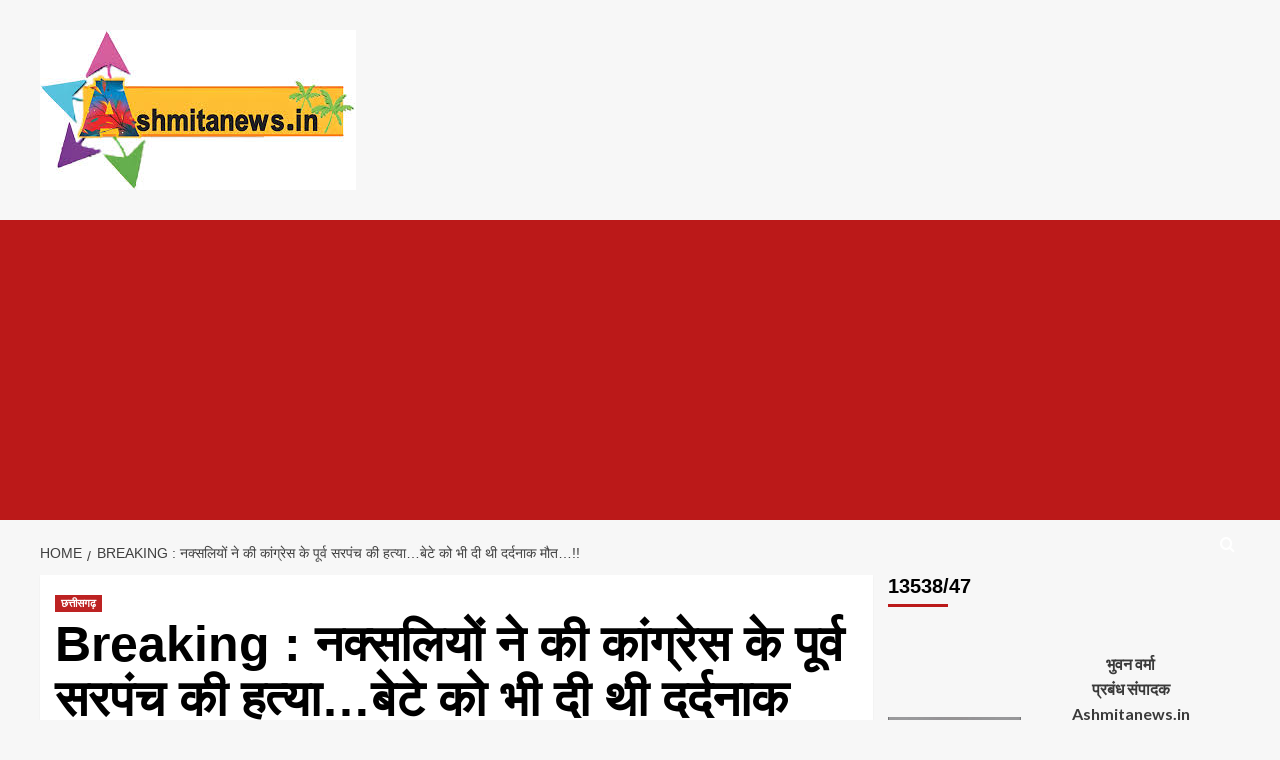

--- FILE ---
content_type: text/html; charset=UTF-8
request_url: https://ashmitanews.in/40650/
body_size: 30144
content:
<!doctype html>
<html dir="ltr" lang="en-US" prefix="og: https://ogp.me/ns#">

<head>
  <meta charset="UTF-8">
  <meta name="viewport" content="width=device-width, initial-scale=1">
  <link rel="profile" href="https://gmpg.org/xfn/11">
  <title>Breaking : नक्सलियों ने की कांग्रेस के पूर्व सरपंच की हत्या…बेटे को भी दी थी दर्दनाक मौत…!! - Ashmita aur Swabhiman</title>
	<style>img:is([sizes="auto" i], [sizes^="auto," i]) { contain-intrinsic-size: 3000px 1500px }</style>
	
		<!-- All in One SEO 4.9.3 - aioseo.com -->
	<meta name="description" content="दंतेवाड़ा. अरनपुर थाना क्षेत्र के पोटली में पूर्व जनपद सदस्य और सरपंच रहे जोगा को माओवादियों ने मौत के घाट उतारा है. देर रात घर में घुसे हथियारबंद नक्सलियों ने वारदात को अंजाम दिया है. नक्सलियों का आरोप है कि जोगा पुलिस की मदद करता था और भाजपा के लिए प्रचार करता था. सच तो ये" />
	<meta name="robots" content="max-image-preview:large" />
	<meta name="author" content="admin"/>
	<meta name="google-site-verification" content="unGKKUWtXplNprP97X1V8swcGblWwK3oHoyG7oYWEAU" />
	<link rel="canonical" href="https://ashmitanews.in/40650/" />
	<meta name="generator" content="All in One SEO (AIOSEO) 4.9.3" />
		<meta property="og:locale" content="en_US" />
		<meta property="og:site_name" content="Ashmita aur Swabhiman - News For All" />
		<meta property="og:type" content="article" />
		<meta property="og:title" content="Breaking : नक्सलियों ने की कांग्रेस के पूर्व सरपंच की हत्या…बेटे को भी दी थी दर्दनाक मौत…!! - Ashmita aur Swabhiman" />
		<meta property="og:description" content="दंतेवाड़ा. अरनपुर थाना क्षेत्र के पोटली में पूर्व जनपद सदस्य और सरपंच रहे जोगा को माओवादियों ने मौत के घाट उतारा है. देर रात घर में घुसे हथियारबंद नक्सलियों ने वारदात को अंजाम दिया है. नक्सलियों का आरोप है कि जोगा पुलिस की मदद करता था और भाजपा के लिए प्रचार करता था. सच तो ये" />
		<meta property="og:url" content="https://ashmitanews.in/40650/" />
		<meta property="og:image" content="https://ashmitanews.in/wp-content/uploads/2024/04/jlkjn-2.png" />
		<meta property="og:image:secure_url" content="https://ashmitanews.in/wp-content/uploads/2024/04/jlkjn-2.png" />
		<meta property="og:image:width" content="400" />
		<meta property="og:image:height" content="300" />
		<meta property="article:published_time" content="2024-04-27T06:41:20+00:00" />
		<meta property="article:modified_time" content="2024-04-27T06:41:20+00:00" />
		<meta name="twitter:card" content="summary" />
		<meta name="twitter:title" content="Breaking : नक्सलियों ने की कांग्रेस के पूर्व सरपंच की हत्या…बेटे को भी दी थी दर्दनाक मौत…!! - Ashmita aur Swabhiman" />
		<meta name="twitter:description" content="दंतेवाड़ा. अरनपुर थाना क्षेत्र के पोटली में पूर्व जनपद सदस्य और सरपंच रहे जोगा को माओवादियों ने मौत के घाट उतारा है. देर रात घर में घुसे हथियारबंद नक्सलियों ने वारदात को अंजाम दिया है. नक्सलियों का आरोप है कि जोगा पुलिस की मदद करता था और भाजपा के लिए प्रचार करता था. सच तो ये" />
		<meta name="twitter:image" content="https://ashmitanews.in/wp-content/uploads/2024/04/jlkjn-2.png" />
		<script type="application/ld+json" class="aioseo-schema">
			{"@context":"https:\/\/schema.org","@graph":[{"@type":"BlogPosting","@id":"https:\/\/ashmitanews.in\/40650\/#blogposting","name":"Breaking : \u0928\u0915\u094d\u0938\u0932\u093f\u092f\u094b\u0902 \u0928\u0947 \u0915\u0940 \u0915\u093e\u0902\u0917\u094d\u0930\u0947\u0938 \u0915\u0947 \u092a\u0942\u0930\u094d\u0935 \u0938\u0930\u092a\u0902\u091a \u0915\u0940 \u0939\u0924\u094d\u092f\u093e\u2026\u092c\u0947\u091f\u0947 \u0915\u094b \u092d\u0940 \u0926\u0940 \u0925\u0940 \u0926\u0930\u094d\u0926\u0928\u093e\u0915 \u092e\u094c\u0924\u2026!! - Ashmita aur Swabhiman","headline":"Breaking : \u0928\u0915\u094d\u0938\u0932\u093f\u092f\u094b\u0902 \u0928\u0947 \u0915\u0940 \u0915\u093e\u0902\u0917\u094d\u0930\u0947\u0938 \u0915\u0947 \u092a\u0942\u0930\u094d\u0935 \u0938\u0930\u092a\u0902\u091a \u0915\u0940 \u0939\u0924\u094d\u092f\u093e&#8230;\u092c\u0947\u091f\u0947 \u0915\u094b \u092d\u0940 \u0926\u0940 \u0925\u0940 \u0926\u0930\u094d\u0926\u0928\u093e\u0915 \u092e\u094c\u0924\u2026!!","author":{"@id":"https:\/\/ashmitanews.in\/author\/admin\/#author"},"publisher":{"@id":"https:\/\/ashmitanews.in\/#person"},"image":{"@type":"ImageObject","url":"https:\/\/ashmitanews.in\/wp-content\/uploads\/2024\/04\/jlkjn-2.png","width":400,"height":300},"datePublished":"2024-04-27T12:11:20+05:30","dateModified":"2024-04-27T12:11:20+05:30","inLanguage":"en-US","mainEntityOfPage":{"@id":"https:\/\/ashmitanews.in\/40650\/#webpage"},"isPartOf":{"@id":"https:\/\/ashmitanews.in\/40650\/#webpage"},"articleSection":"\u091b\u0924\u094d\u0924\u0940\u0938\u0917\u095d"},{"@type":"BreadcrumbList","@id":"https:\/\/ashmitanews.in\/40650\/#breadcrumblist","itemListElement":[{"@type":"ListItem","@id":"https:\/\/ashmitanews.in#listItem","position":1,"name":"Home","item":"https:\/\/ashmitanews.in","nextItem":{"@type":"ListItem","@id":"https:\/\/ashmitanews.in\/category\/state\/#listItem","name":"\u0930\u093e\u091c\u094d\u092f"}},{"@type":"ListItem","@id":"https:\/\/ashmitanews.in\/category\/state\/#listItem","position":2,"name":"\u0930\u093e\u091c\u094d\u092f","item":"https:\/\/ashmitanews.in\/category\/state\/","nextItem":{"@type":"ListItem","@id":"https:\/\/ashmitanews.in\/category\/state\/chhattisgarh\/#listItem","name":"\u091b\u0924\u094d\u0924\u0940\u0938\u0917\u095d"},"previousItem":{"@type":"ListItem","@id":"https:\/\/ashmitanews.in#listItem","name":"Home"}},{"@type":"ListItem","@id":"https:\/\/ashmitanews.in\/category\/state\/chhattisgarh\/#listItem","position":3,"name":"\u091b\u0924\u094d\u0924\u0940\u0938\u0917\u095d","item":"https:\/\/ashmitanews.in\/category\/state\/chhattisgarh\/","nextItem":{"@type":"ListItem","@id":"https:\/\/ashmitanews.in\/40650\/#listItem","name":"Breaking : \u0928\u0915\u094d\u0938\u0932\u093f\u092f\u094b\u0902 \u0928\u0947 \u0915\u0940 \u0915\u093e\u0902\u0917\u094d\u0930\u0947\u0938 \u0915\u0947 \u092a\u0942\u0930\u094d\u0935 \u0938\u0930\u092a\u0902\u091a \u0915\u0940 \u0939\u0924\u094d\u092f\u093e&#8230;\u092c\u0947\u091f\u0947 \u0915\u094b \u092d\u0940 \u0926\u0940 \u0925\u0940 \u0926\u0930\u094d\u0926\u0928\u093e\u0915 \u092e\u094c\u0924\u2026!!"},"previousItem":{"@type":"ListItem","@id":"https:\/\/ashmitanews.in\/category\/state\/#listItem","name":"\u0930\u093e\u091c\u094d\u092f"}},{"@type":"ListItem","@id":"https:\/\/ashmitanews.in\/40650\/#listItem","position":4,"name":"Breaking : \u0928\u0915\u094d\u0938\u0932\u093f\u092f\u094b\u0902 \u0928\u0947 \u0915\u0940 \u0915\u093e\u0902\u0917\u094d\u0930\u0947\u0938 \u0915\u0947 \u092a\u0942\u0930\u094d\u0935 \u0938\u0930\u092a\u0902\u091a \u0915\u0940 \u0939\u0924\u094d\u092f\u093e&#8230;\u092c\u0947\u091f\u0947 \u0915\u094b \u092d\u0940 \u0926\u0940 \u0925\u0940 \u0926\u0930\u094d\u0926\u0928\u093e\u0915 \u092e\u094c\u0924\u2026!!","previousItem":{"@type":"ListItem","@id":"https:\/\/ashmitanews.in\/category\/state\/chhattisgarh\/#listItem","name":"\u091b\u0924\u094d\u0924\u0940\u0938\u0917\u095d"}}]},{"@type":"Person","@id":"https:\/\/ashmitanews.in\/#person","name":"admin","image":{"@type":"ImageObject","@id":"https:\/\/ashmitanews.in\/40650\/#personImage","url":"https:\/\/secure.gravatar.com\/avatar\/d8811536a0eb497011a3bce927ab4896556e9106c1779b3f2c0e933ebfc86f5b?s=96&d=mm&r=g","width":96,"height":96,"caption":"admin"}},{"@type":"Person","@id":"https:\/\/ashmitanews.in\/author\/admin\/#author","url":"https:\/\/ashmitanews.in\/author\/admin\/","name":"admin","image":{"@type":"ImageObject","@id":"https:\/\/ashmitanews.in\/40650\/#authorImage","url":"https:\/\/secure.gravatar.com\/avatar\/d8811536a0eb497011a3bce927ab4896556e9106c1779b3f2c0e933ebfc86f5b?s=96&d=mm&r=g","width":96,"height":96,"caption":"admin"}},{"@type":"WebPage","@id":"https:\/\/ashmitanews.in\/40650\/#webpage","url":"https:\/\/ashmitanews.in\/40650\/","name":"Breaking : \u0928\u0915\u094d\u0938\u0932\u093f\u092f\u094b\u0902 \u0928\u0947 \u0915\u0940 \u0915\u093e\u0902\u0917\u094d\u0930\u0947\u0938 \u0915\u0947 \u092a\u0942\u0930\u094d\u0935 \u0938\u0930\u092a\u0902\u091a \u0915\u0940 \u0939\u0924\u094d\u092f\u093e\u2026\u092c\u0947\u091f\u0947 \u0915\u094b \u092d\u0940 \u0926\u0940 \u0925\u0940 \u0926\u0930\u094d\u0926\u0928\u093e\u0915 \u092e\u094c\u0924\u2026!! - Ashmita aur Swabhiman","description":"\u0926\u0902\u0924\u0947\u0935\u093e\u095c\u093e. \u0905\u0930\u0928\u092a\u0941\u0930 \u0925\u093e\u0928\u093e \u0915\u094d\u0937\u0947\u0924\u094d\u0930 \u0915\u0947 \u092a\u094b\u091f\u0932\u0940 \u092e\u0947\u0902 \u092a\u0942\u0930\u094d\u0935 \u091c\u0928\u092a\u0926 \u0938\u0926\u0938\u094d\u092f \u0914\u0930 \u0938\u0930\u092a\u0902\u091a \u0930\u0939\u0947 \u091c\u094b\u0917\u093e \u0915\u094b \u092e\u093e\u0913\u0935\u093e\u0926\u093f\u092f\u094b\u0902 \u0928\u0947 \u092e\u094c\u0924 \u0915\u0947 \u0918\u093e\u091f \u0909\u0924\u093e\u0930\u093e \u0939\u0948. \u0926\u0947\u0930 \u0930\u093e\u0924 \u0918\u0930 \u092e\u0947\u0902 \u0918\u0941\u0938\u0947 \u0939\u0925\u093f\u092f\u093e\u0930\u092c\u0902\u0926 \u0928\u0915\u094d\u0938\u0932\u093f\u092f\u094b\u0902 \u0928\u0947 \u0935\u093e\u0930\u0926\u093e\u0924 \u0915\u094b \u0905\u0902\u091c\u093e\u092e \u0926\u093f\u092f\u093e \u0939\u0948. \u0928\u0915\u094d\u0938\u0932\u093f\u092f\u094b\u0902 \u0915\u093e \u0906\u0930\u094b\u092a \u0939\u0948 \u0915\u093f \u091c\u094b\u0917\u093e \u092a\u0941\u0932\u093f\u0938 \u0915\u0940 \u092e\u0926\u0926 \u0915\u0930\u0924\u093e \u0925\u093e \u0914\u0930 \u092d\u093e\u091c\u092a\u093e \u0915\u0947 \u0932\u093f\u090f \u092a\u094d\u0930\u091a\u093e\u0930 \u0915\u0930\u0924\u093e \u0925\u093e. \u0938\u091a \u0924\u094b \u092f\u0947","inLanguage":"en-US","isPartOf":{"@id":"https:\/\/ashmitanews.in\/#website"},"breadcrumb":{"@id":"https:\/\/ashmitanews.in\/40650\/#breadcrumblist"},"author":{"@id":"https:\/\/ashmitanews.in\/author\/admin\/#author"},"creator":{"@id":"https:\/\/ashmitanews.in\/author\/admin\/#author"},"image":{"@type":"ImageObject","url":"https:\/\/ashmitanews.in\/wp-content\/uploads\/2024\/04\/jlkjn-2.png","@id":"https:\/\/ashmitanews.in\/40650\/#mainImage","width":400,"height":300},"primaryImageOfPage":{"@id":"https:\/\/ashmitanews.in\/40650\/#mainImage"},"datePublished":"2024-04-27T12:11:20+05:30","dateModified":"2024-04-27T12:11:20+05:30"},{"@type":"WebSite","@id":"https:\/\/ashmitanews.in\/#website","url":"https:\/\/ashmitanews.in\/","name":"Ashmita aur Swabhiman","description":"News For All","inLanguage":"en-US","publisher":{"@id":"https:\/\/ashmitanews.in\/#person"}}]}
		</script>
		<!-- All in One SEO -->

<link rel='preload' href='https://fonts.googleapis.com/css?family=Source%2BSans%2BPro%3A400%2C700%7CLato%3A400%2C700&#038;subset=latin&#038;display=swap' as='style' onload="this.onload=null;this.rel='stylesheet'" type='text/css' media='all' crossorigin='anonymous'>
<link rel='preconnect' href='https://fonts.googleapis.com' crossorigin='anonymous'>
<link rel='preconnect' href='https://fonts.gstatic.com' crossorigin='anonymous'>
<link rel='dns-prefetch' href='//www.googletagmanager.com' />
<link rel='dns-prefetch' href='//stats.wp.com' />
<link rel='dns-prefetch' href='//fonts.googleapis.com' />
<link rel='dns-prefetch' href='//pagead2.googlesyndication.com' />
<link rel='dns-prefetch' href='//fundingchoicesmessages.google.com' />
<link rel='preconnect' href='https://fonts.googleapis.com' />
<link rel='preconnect' href='https://fonts.gstatic.com' />
<link rel='preconnect' href='//c0.wp.com' />
<link rel="alternate" type="application/rss+xml" title="Ashmita aur Swabhiman &raquo; Feed" href="https://ashmitanews.in/feed/" />
<link rel="alternate" type="application/rss+xml" title="Ashmita aur Swabhiman &raquo; Comments Feed" href="https://ashmitanews.in/comments/feed/" />
<link rel="alternate" type="application/rss+xml" title="Ashmita aur Swabhiman &raquo; Breaking : नक्सलियों ने की कांग्रेस के पूर्व सरपंच की हत्या&#8230;बेटे को भी दी थी दर्दनाक मौत…!! Comments Feed" href="https://ashmitanews.in/40650/feed/" />
		<!-- This site uses the Google Analytics by MonsterInsights plugin v9.11.1 - Using Analytics tracking - https://www.monsterinsights.com/ -->
		<!-- Note: MonsterInsights is not currently configured on this site. The site owner needs to authenticate with Google Analytics in the MonsterInsights settings panel. -->
					<!-- No tracking code set -->
				<!-- / Google Analytics by MonsterInsights -->
		<script type="text/javascript">
/* <![CDATA[ */
window._wpemojiSettings = {"baseUrl":"https:\/\/s.w.org\/images\/core\/emoji\/16.0.1\/72x72\/","ext":".png","svgUrl":"https:\/\/s.w.org\/images\/core\/emoji\/16.0.1\/svg\/","svgExt":".svg","source":{"concatemoji":"https:\/\/ashmitanews.in\/wp-includes\/js\/wp-emoji-release.min.js?ver=198153d2b6e41bca0c613836abac18d6"}};
/*! This file is auto-generated */
!function(s,n){var o,i,e;function c(e){try{var t={supportTests:e,timestamp:(new Date).valueOf()};sessionStorage.setItem(o,JSON.stringify(t))}catch(e){}}function p(e,t,n){e.clearRect(0,0,e.canvas.width,e.canvas.height),e.fillText(t,0,0);var t=new Uint32Array(e.getImageData(0,0,e.canvas.width,e.canvas.height).data),a=(e.clearRect(0,0,e.canvas.width,e.canvas.height),e.fillText(n,0,0),new Uint32Array(e.getImageData(0,0,e.canvas.width,e.canvas.height).data));return t.every(function(e,t){return e===a[t]})}function u(e,t){e.clearRect(0,0,e.canvas.width,e.canvas.height),e.fillText(t,0,0);for(var n=e.getImageData(16,16,1,1),a=0;a<n.data.length;a++)if(0!==n.data[a])return!1;return!0}function f(e,t,n,a){switch(t){case"flag":return n(e,"\ud83c\udff3\ufe0f\u200d\u26a7\ufe0f","\ud83c\udff3\ufe0f\u200b\u26a7\ufe0f")?!1:!n(e,"\ud83c\udde8\ud83c\uddf6","\ud83c\udde8\u200b\ud83c\uddf6")&&!n(e,"\ud83c\udff4\udb40\udc67\udb40\udc62\udb40\udc65\udb40\udc6e\udb40\udc67\udb40\udc7f","\ud83c\udff4\u200b\udb40\udc67\u200b\udb40\udc62\u200b\udb40\udc65\u200b\udb40\udc6e\u200b\udb40\udc67\u200b\udb40\udc7f");case"emoji":return!a(e,"\ud83e\udedf")}return!1}function g(e,t,n,a){var r="undefined"!=typeof WorkerGlobalScope&&self instanceof WorkerGlobalScope?new OffscreenCanvas(300,150):s.createElement("canvas"),o=r.getContext("2d",{willReadFrequently:!0}),i=(o.textBaseline="top",o.font="600 32px Arial",{});return e.forEach(function(e){i[e]=t(o,e,n,a)}),i}function t(e){var t=s.createElement("script");t.src=e,t.defer=!0,s.head.appendChild(t)}"undefined"!=typeof Promise&&(o="wpEmojiSettingsSupports",i=["flag","emoji"],n.supports={everything:!0,everythingExceptFlag:!0},e=new Promise(function(e){s.addEventListener("DOMContentLoaded",e,{once:!0})}),new Promise(function(t){var n=function(){try{var e=JSON.parse(sessionStorage.getItem(o));if("object"==typeof e&&"number"==typeof e.timestamp&&(new Date).valueOf()<e.timestamp+604800&&"object"==typeof e.supportTests)return e.supportTests}catch(e){}return null}();if(!n){if("undefined"!=typeof Worker&&"undefined"!=typeof OffscreenCanvas&&"undefined"!=typeof URL&&URL.createObjectURL&&"undefined"!=typeof Blob)try{var e="postMessage("+g.toString()+"("+[JSON.stringify(i),f.toString(),p.toString(),u.toString()].join(",")+"));",a=new Blob([e],{type:"text/javascript"}),r=new Worker(URL.createObjectURL(a),{name:"wpTestEmojiSupports"});return void(r.onmessage=function(e){c(n=e.data),r.terminate(),t(n)})}catch(e){}c(n=g(i,f,p,u))}t(n)}).then(function(e){for(var t in e)n.supports[t]=e[t],n.supports.everything=n.supports.everything&&n.supports[t],"flag"!==t&&(n.supports.everythingExceptFlag=n.supports.everythingExceptFlag&&n.supports[t]);n.supports.everythingExceptFlag=n.supports.everythingExceptFlag&&!n.supports.flag,n.DOMReady=!1,n.readyCallback=function(){n.DOMReady=!0}}).then(function(){return e}).then(function(){var e;n.supports.everything||(n.readyCallback(),(e=n.source||{}).concatemoji?t(e.concatemoji):e.wpemoji&&e.twemoji&&(t(e.twemoji),t(e.wpemoji)))}))}((window,document),window._wpemojiSettings);
/* ]]> */
</script>
<!-- ashmitanews.in is managing ads with Advanced Ads 2.0.16 – https://wpadvancedads.com/ --><script id="ashmi-ready">
			window.advanced_ads_ready=function(e,a){a=a||"complete";var d=function(e){return"interactive"===a?"loading"!==e:"complete"===e};d(document.readyState)?e():document.addEventListener("readystatechange",(function(a){d(a.target.readyState)&&e()}),{once:"interactive"===a})},window.advanced_ads_ready_queue=window.advanced_ads_ready_queue||[];		</script>
		
<link rel='stylesheet' id='wpauthor-blocks-fontawesome-front-css' href='https://ashmitanews.in/wp-content/plugins/wp-post-author/assets/fontawesome/css/all.css?ver=3.6.4' type='text/css' media='all' />
<link rel='stylesheet' id='wpauthor-frontend-block-style-css-css' href='https://ashmitanews.in/wp-content/plugins/wp-post-author/assets/dist/blocks.style.build.css?ver=3.6.4' type='text/css' media='all' />
<style id='wp-emoji-styles-inline-css' type='text/css'>

	img.wp-smiley, img.emoji {
		display: inline !important;
		border: none !important;
		box-shadow: none !important;
		height: 1em !important;
		width: 1em !important;
		margin: 0 0.07em !important;
		vertical-align: -0.1em !important;
		background: none !important;
		padding: 0 !important;
	}
</style>
<link rel='stylesheet' id='wp-block-library-css' href='https://c0.wp.com/c/6.8.3/wp-includes/css/dist/block-library/style.min.css' type='text/css' media='all' />
<style id='wp-block-library-theme-inline-css' type='text/css'>
.wp-block-audio :where(figcaption){color:#555;font-size:13px;text-align:center}.is-dark-theme .wp-block-audio :where(figcaption){color:#ffffffa6}.wp-block-audio{margin:0 0 1em}.wp-block-code{border:1px solid #ccc;border-radius:4px;font-family:Menlo,Consolas,monaco,monospace;padding:.8em 1em}.wp-block-embed :where(figcaption){color:#555;font-size:13px;text-align:center}.is-dark-theme .wp-block-embed :where(figcaption){color:#ffffffa6}.wp-block-embed{margin:0 0 1em}.blocks-gallery-caption{color:#555;font-size:13px;text-align:center}.is-dark-theme .blocks-gallery-caption{color:#ffffffa6}:root :where(.wp-block-image figcaption){color:#555;font-size:13px;text-align:center}.is-dark-theme :root :where(.wp-block-image figcaption){color:#ffffffa6}.wp-block-image{margin:0 0 1em}.wp-block-pullquote{border-bottom:4px solid;border-top:4px solid;color:currentColor;margin-bottom:1.75em}.wp-block-pullquote cite,.wp-block-pullquote footer,.wp-block-pullquote__citation{color:currentColor;font-size:.8125em;font-style:normal;text-transform:uppercase}.wp-block-quote{border-left:.25em solid;margin:0 0 1.75em;padding-left:1em}.wp-block-quote cite,.wp-block-quote footer{color:currentColor;font-size:.8125em;font-style:normal;position:relative}.wp-block-quote:where(.has-text-align-right){border-left:none;border-right:.25em solid;padding-left:0;padding-right:1em}.wp-block-quote:where(.has-text-align-center){border:none;padding-left:0}.wp-block-quote.is-large,.wp-block-quote.is-style-large,.wp-block-quote:where(.is-style-plain){border:none}.wp-block-search .wp-block-search__label{font-weight:700}.wp-block-search__button{border:1px solid #ccc;padding:.375em .625em}:where(.wp-block-group.has-background){padding:1.25em 2.375em}.wp-block-separator.has-css-opacity{opacity:.4}.wp-block-separator{border:none;border-bottom:2px solid;margin-left:auto;margin-right:auto}.wp-block-separator.has-alpha-channel-opacity{opacity:1}.wp-block-separator:not(.is-style-wide):not(.is-style-dots){width:100px}.wp-block-separator.has-background:not(.is-style-dots){border-bottom:none;height:1px}.wp-block-separator.has-background:not(.is-style-wide):not(.is-style-dots){height:2px}.wp-block-table{margin:0 0 1em}.wp-block-table td,.wp-block-table th{word-break:normal}.wp-block-table :where(figcaption){color:#555;font-size:13px;text-align:center}.is-dark-theme .wp-block-table :where(figcaption){color:#ffffffa6}.wp-block-video :where(figcaption){color:#555;font-size:13px;text-align:center}.is-dark-theme .wp-block-video :where(figcaption){color:#ffffffa6}.wp-block-video{margin:0 0 1em}:root :where(.wp-block-template-part.has-background){margin-bottom:0;margin-top:0;padding:1.25em 2.375em}
</style>
<link rel='stylesheet' id='aioseo/css/src/vue/standalone/blocks/table-of-contents/global.scss-css' href='https://ashmitanews.in/wp-content/plugins/all-in-one-seo-pack/dist/Lite/assets/css/table-of-contents/global.e90f6d47.css?ver=4.9.3' type='text/css' media='all' />
<link rel='stylesheet' id='mediaelement-css' href='https://c0.wp.com/c/6.8.3/wp-includes/js/mediaelement/mediaelementplayer-legacy.min.css' type='text/css' media='all' />
<link rel='stylesheet' id='wp-mediaelement-css' href='https://c0.wp.com/c/6.8.3/wp-includes/js/mediaelement/wp-mediaelement.min.css' type='text/css' media='all' />
<style id='jetpack-sharing-buttons-style-inline-css' type='text/css'>
.jetpack-sharing-buttons__services-list{display:flex;flex-direction:row;flex-wrap:wrap;gap:0;list-style-type:none;margin:5px;padding:0}.jetpack-sharing-buttons__services-list.has-small-icon-size{font-size:12px}.jetpack-sharing-buttons__services-list.has-normal-icon-size{font-size:16px}.jetpack-sharing-buttons__services-list.has-large-icon-size{font-size:24px}.jetpack-sharing-buttons__services-list.has-huge-icon-size{font-size:36px}@media print{.jetpack-sharing-buttons__services-list{display:none!important}}.editor-styles-wrapper .wp-block-jetpack-sharing-buttons{gap:0;padding-inline-start:0}ul.jetpack-sharing-buttons__services-list.has-background{padding:1.25em 2.375em}
</style>
<style id='global-styles-inline-css' type='text/css'>
:root{--wp--preset--aspect-ratio--square: 1;--wp--preset--aspect-ratio--4-3: 4/3;--wp--preset--aspect-ratio--3-4: 3/4;--wp--preset--aspect-ratio--3-2: 3/2;--wp--preset--aspect-ratio--2-3: 2/3;--wp--preset--aspect-ratio--16-9: 16/9;--wp--preset--aspect-ratio--9-16: 9/16;--wp--preset--color--black: #000000;--wp--preset--color--cyan-bluish-gray: #abb8c3;--wp--preset--color--white: #ffffff;--wp--preset--color--pale-pink: #f78da7;--wp--preset--color--vivid-red: #cf2e2e;--wp--preset--color--luminous-vivid-orange: #ff6900;--wp--preset--color--luminous-vivid-amber: #fcb900;--wp--preset--color--light-green-cyan: #7bdcb5;--wp--preset--color--vivid-green-cyan: #00d084;--wp--preset--color--pale-cyan-blue: #8ed1fc;--wp--preset--color--vivid-cyan-blue: #0693e3;--wp--preset--color--vivid-purple: #9b51e0;--wp--preset--gradient--vivid-cyan-blue-to-vivid-purple: linear-gradient(135deg,rgba(6,147,227,1) 0%,rgb(155,81,224) 100%);--wp--preset--gradient--light-green-cyan-to-vivid-green-cyan: linear-gradient(135deg,rgb(122,220,180) 0%,rgb(0,208,130) 100%);--wp--preset--gradient--luminous-vivid-amber-to-luminous-vivid-orange: linear-gradient(135deg,rgba(252,185,0,1) 0%,rgba(255,105,0,1) 100%);--wp--preset--gradient--luminous-vivid-orange-to-vivid-red: linear-gradient(135deg,rgba(255,105,0,1) 0%,rgb(207,46,46) 100%);--wp--preset--gradient--very-light-gray-to-cyan-bluish-gray: linear-gradient(135deg,rgb(238,238,238) 0%,rgb(169,184,195) 100%);--wp--preset--gradient--cool-to-warm-spectrum: linear-gradient(135deg,rgb(74,234,220) 0%,rgb(151,120,209) 20%,rgb(207,42,186) 40%,rgb(238,44,130) 60%,rgb(251,105,98) 80%,rgb(254,248,76) 100%);--wp--preset--gradient--blush-light-purple: linear-gradient(135deg,rgb(255,206,236) 0%,rgb(152,150,240) 100%);--wp--preset--gradient--blush-bordeaux: linear-gradient(135deg,rgb(254,205,165) 0%,rgb(254,45,45) 50%,rgb(107,0,62) 100%);--wp--preset--gradient--luminous-dusk: linear-gradient(135deg,rgb(255,203,112) 0%,rgb(199,81,192) 50%,rgb(65,88,208) 100%);--wp--preset--gradient--pale-ocean: linear-gradient(135deg,rgb(255,245,203) 0%,rgb(182,227,212) 50%,rgb(51,167,181) 100%);--wp--preset--gradient--electric-grass: linear-gradient(135deg,rgb(202,248,128) 0%,rgb(113,206,126) 100%);--wp--preset--gradient--midnight: linear-gradient(135deg,rgb(2,3,129) 0%,rgb(40,116,252) 100%);--wp--preset--font-size--small: 13px;--wp--preset--font-size--medium: 20px;--wp--preset--font-size--large: 36px;--wp--preset--font-size--x-large: 42px;--wp--preset--spacing--20: 0.44rem;--wp--preset--spacing--30: 0.67rem;--wp--preset--spacing--40: 1rem;--wp--preset--spacing--50: 1.5rem;--wp--preset--spacing--60: 2.25rem;--wp--preset--spacing--70: 3.38rem;--wp--preset--spacing--80: 5.06rem;--wp--preset--shadow--natural: 6px 6px 9px rgba(0, 0, 0, 0.2);--wp--preset--shadow--deep: 12px 12px 50px rgba(0, 0, 0, 0.4);--wp--preset--shadow--sharp: 6px 6px 0px rgba(0, 0, 0, 0.2);--wp--preset--shadow--outlined: 6px 6px 0px -3px rgba(255, 255, 255, 1), 6px 6px rgba(0, 0, 0, 1);--wp--preset--shadow--crisp: 6px 6px 0px rgba(0, 0, 0, 1);}:root { --wp--style--global--content-size: 800px;--wp--style--global--wide-size: 1200px; }:where(body) { margin: 0; }.wp-site-blocks > .alignleft { float: left; margin-right: 2em; }.wp-site-blocks > .alignright { float: right; margin-left: 2em; }.wp-site-blocks > .aligncenter { justify-content: center; margin-left: auto; margin-right: auto; }:where(.wp-site-blocks) > * { margin-block-start: 24px; margin-block-end: 0; }:where(.wp-site-blocks) > :first-child { margin-block-start: 0; }:where(.wp-site-blocks) > :last-child { margin-block-end: 0; }:root { --wp--style--block-gap: 24px; }:root :where(.is-layout-flow) > :first-child{margin-block-start: 0;}:root :where(.is-layout-flow) > :last-child{margin-block-end: 0;}:root :where(.is-layout-flow) > *{margin-block-start: 24px;margin-block-end: 0;}:root :where(.is-layout-constrained) > :first-child{margin-block-start: 0;}:root :where(.is-layout-constrained) > :last-child{margin-block-end: 0;}:root :where(.is-layout-constrained) > *{margin-block-start: 24px;margin-block-end: 0;}:root :where(.is-layout-flex){gap: 24px;}:root :where(.is-layout-grid){gap: 24px;}.is-layout-flow > .alignleft{float: left;margin-inline-start: 0;margin-inline-end: 2em;}.is-layout-flow > .alignright{float: right;margin-inline-start: 2em;margin-inline-end: 0;}.is-layout-flow > .aligncenter{margin-left: auto !important;margin-right: auto !important;}.is-layout-constrained > .alignleft{float: left;margin-inline-start: 0;margin-inline-end: 2em;}.is-layout-constrained > .alignright{float: right;margin-inline-start: 2em;margin-inline-end: 0;}.is-layout-constrained > .aligncenter{margin-left: auto !important;margin-right: auto !important;}.is-layout-constrained > :where(:not(.alignleft):not(.alignright):not(.alignfull)){max-width: var(--wp--style--global--content-size);margin-left: auto !important;margin-right: auto !important;}.is-layout-constrained > .alignwide{max-width: var(--wp--style--global--wide-size);}body .is-layout-flex{display: flex;}.is-layout-flex{flex-wrap: wrap;align-items: center;}.is-layout-flex > :is(*, div){margin: 0;}body .is-layout-grid{display: grid;}.is-layout-grid > :is(*, div){margin: 0;}body{padding-top: 0px;padding-right: 0px;padding-bottom: 0px;padding-left: 0px;}a:where(:not(.wp-element-button)){text-decoration: none;}:root :where(.wp-element-button, .wp-block-button__link){background-color: #32373c;border-radius: 0;border-width: 0;color: #fff;font-family: inherit;font-size: inherit;line-height: inherit;padding: calc(0.667em + 2px) calc(1.333em + 2px);text-decoration: none;}.has-black-color{color: var(--wp--preset--color--black) !important;}.has-cyan-bluish-gray-color{color: var(--wp--preset--color--cyan-bluish-gray) !important;}.has-white-color{color: var(--wp--preset--color--white) !important;}.has-pale-pink-color{color: var(--wp--preset--color--pale-pink) !important;}.has-vivid-red-color{color: var(--wp--preset--color--vivid-red) !important;}.has-luminous-vivid-orange-color{color: var(--wp--preset--color--luminous-vivid-orange) !important;}.has-luminous-vivid-amber-color{color: var(--wp--preset--color--luminous-vivid-amber) !important;}.has-light-green-cyan-color{color: var(--wp--preset--color--light-green-cyan) !important;}.has-vivid-green-cyan-color{color: var(--wp--preset--color--vivid-green-cyan) !important;}.has-pale-cyan-blue-color{color: var(--wp--preset--color--pale-cyan-blue) !important;}.has-vivid-cyan-blue-color{color: var(--wp--preset--color--vivid-cyan-blue) !important;}.has-vivid-purple-color{color: var(--wp--preset--color--vivid-purple) !important;}.has-black-background-color{background-color: var(--wp--preset--color--black) !important;}.has-cyan-bluish-gray-background-color{background-color: var(--wp--preset--color--cyan-bluish-gray) !important;}.has-white-background-color{background-color: var(--wp--preset--color--white) !important;}.has-pale-pink-background-color{background-color: var(--wp--preset--color--pale-pink) !important;}.has-vivid-red-background-color{background-color: var(--wp--preset--color--vivid-red) !important;}.has-luminous-vivid-orange-background-color{background-color: var(--wp--preset--color--luminous-vivid-orange) !important;}.has-luminous-vivid-amber-background-color{background-color: var(--wp--preset--color--luminous-vivid-amber) !important;}.has-light-green-cyan-background-color{background-color: var(--wp--preset--color--light-green-cyan) !important;}.has-vivid-green-cyan-background-color{background-color: var(--wp--preset--color--vivid-green-cyan) !important;}.has-pale-cyan-blue-background-color{background-color: var(--wp--preset--color--pale-cyan-blue) !important;}.has-vivid-cyan-blue-background-color{background-color: var(--wp--preset--color--vivid-cyan-blue) !important;}.has-vivid-purple-background-color{background-color: var(--wp--preset--color--vivid-purple) !important;}.has-black-border-color{border-color: var(--wp--preset--color--black) !important;}.has-cyan-bluish-gray-border-color{border-color: var(--wp--preset--color--cyan-bluish-gray) !important;}.has-white-border-color{border-color: var(--wp--preset--color--white) !important;}.has-pale-pink-border-color{border-color: var(--wp--preset--color--pale-pink) !important;}.has-vivid-red-border-color{border-color: var(--wp--preset--color--vivid-red) !important;}.has-luminous-vivid-orange-border-color{border-color: var(--wp--preset--color--luminous-vivid-orange) !important;}.has-luminous-vivid-amber-border-color{border-color: var(--wp--preset--color--luminous-vivid-amber) !important;}.has-light-green-cyan-border-color{border-color: var(--wp--preset--color--light-green-cyan) !important;}.has-vivid-green-cyan-border-color{border-color: var(--wp--preset--color--vivid-green-cyan) !important;}.has-pale-cyan-blue-border-color{border-color: var(--wp--preset--color--pale-cyan-blue) !important;}.has-vivid-cyan-blue-border-color{border-color: var(--wp--preset--color--vivid-cyan-blue) !important;}.has-vivid-purple-border-color{border-color: var(--wp--preset--color--vivid-purple) !important;}.has-vivid-cyan-blue-to-vivid-purple-gradient-background{background: var(--wp--preset--gradient--vivid-cyan-blue-to-vivid-purple) !important;}.has-light-green-cyan-to-vivid-green-cyan-gradient-background{background: var(--wp--preset--gradient--light-green-cyan-to-vivid-green-cyan) !important;}.has-luminous-vivid-amber-to-luminous-vivid-orange-gradient-background{background: var(--wp--preset--gradient--luminous-vivid-amber-to-luminous-vivid-orange) !important;}.has-luminous-vivid-orange-to-vivid-red-gradient-background{background: var(--wp--preset--gradient--luminous-vivid-orange-to-vivid-red) !important;}.has-very-light-gray-to-cyan-bluish-gray-gradient-background{background: var(--wp--preset--gradient--very-light-gray-to-cyan-bluish-gray) !important;}.has-cool-to-warm-spectrum-gradient-background{background: var(--wp--preset--gradient--cool-to-warm-spectrum) !important;}.has-blush-light-purple-gradient-background{background: var(--wp--preset--gradient--blush-light-purple) !important;}.has-blush-bordeaux-gradient-background{background: var(--wp--preset--gradient--blush-bordeaux) !important;}.has-luminous-dusk-gradient-background{background: var(--wp--preset--gradient--luminous-dusk) !important;}.has-pale-ocean-gradient-background{background: var(--wp--preset--gradient--pale-ocean) !important;}.has-electric-grass-gradient-background{background: var(--wp--preset--gradient--electric-grass) !important;}.has-midnight-gradient-background{background: var(--wp--preset--gradient--midnight) !important;}.has-small-font-size{font-size: var(--wp--preset--font-size--small) !important;}.has-medium-font-size{font-size: var(--wp--preset--font-size--medium) !important;}.has-large-font-size{font-size: var(--wp--preset--font-size--large) !important;}.has-x-large-font-size{font-size: var(--wp--preset--font-size--x-large) !important;}
:root :where(.wp-block-button .wp-block-button__link){border-radius: 0;}
:root :where(.wp-block-pullquote){font-size: 1.5em;line-height: 1.6;}
:root :where(.wp-block-heading){line-height: 1.3;}
</style>
<link rel='stylesheet' id='covernews-google-fonts-css' href='https://fonts.googleapis.com/css?family=Source%2BSans%2BPro%3A400%2C700%7CLato%3A400%2C700&#038;subset=latin&#038;display=swap' type='text/css' media='all' />
<link rel='stylesheet' id='covernews-icons-css' href='https://ashmitanews.in/wp-content/themes/covernews/assets/icons/style.css?ver=198153d2b6e41bca0c613836abac18d6' type='text/css' media='all' />
<link rel='stylesheet' id='bootstrap-css' href='https://ashmitanews.in/wp-content/themes/covernews/assets/bootstrap/css/bootstrap.min.css?ver=198153d2b6e41bca0c613836abac18d6' type='text/css' media='all' />
<link rel='stylesheet' id='covernews-style-css' href='https://ashmitanews.in/wp-content/themes/covernews/style.min.css?ver=6.0.4' type='text/css' media='all' />
<link rel='stylesheet' id='awpa-wp-post-author-styles-css' href='https://ashmitanews.in/wp-content/plugins/wp-post-author/assets/css/awpa-frontend-style.css?ver=3.6.4' type='text/css' media='all' />
<style id='awpa-wp-post-author-styles-inline-css' type='text/css'>

                .wp_post_author_widget .wp-post-author-meta .awpa-display-name > a:hover,
                body .wp-post-author-wrap .awpa-display-name > a:hover {
                    color: #b81e1e;
                }
                .wp-post-author-meta .wp-post-author-meta-more-posts a.awpa-more-posts:hover, 
                .awpa-review-field .right-star .awpa-rating-button:not(:disabled):hover {
                    color: #b81e1e;
                    border-color: #b81e1e;
                }
            
</style>
<link rel='stylesheet' id='sharedaddy-css' href='https://c0.wp.com/p/jetpack/15.4/modules/sharedaddy/sharing.css' type='text/css' media='all' />
<link rel='stylesheet' id='social-logos-css' href='https://c0.wp.com/p/jetpack/15.4/_inc/social-logos/social-logos.min.css' type='text/css' media='all' />
<script type="text/javascript" src="https://c0.wp.com/c/6.8.3/wp-includes/js/jquery/jquery.min.js" id="jquery-core-js"></script>
<script type="text/javascript" src="https://c0.wp.com/c/6.8.3/wp-includes/js/jquery/jquery-migrate.min.js" id="jquery-migrate-js"></script>
<script type="text/javascript" src="https://ashmitanews.in/wp-content/plugins/wp-post-author/assets/js/awpa-frontend-scripts.js?ver=3.6.4" id="awpa-custom-bg-scripts-js"></script>

<!-- Google tag (gtag.js) snippet added by Site Kit -->
<!-- Google Analytics snippet added by Site Kit -->
<script type="text/javascript" src="https://www.googletagmanager.com/gtag/js?id=G-HB9JK7EQBF" id="google_gtagjs-js" async></script>
<script type="text/javascript" id="google_gtagjs-js-after">
/* <![CDATA[ */
window.dataLayer = window.dataLayer || [];function gtag(){dataLayer.push(arguments);}
gtag("set","linker",{"domains":["ashmitanews.in"]});
gtag("js", new Date());
gtag("set", "developer_id.dZTNiMT", true);
gtag("config", "G-HB9JK7EQBF", {"googlesitekit_post_type":"post"});
/* ]]> */
</script>
<link rel="https://api.w.org/" href="https://ashmitanews.in/wp-json/" /><link rel="alternate" title="JSON" type="application/json" href="https://ashmitanews.in/wp-json/wp/v2/posts/40650" /><link rel="EditURI" type="application/rsd+xml" title="RSD" href="https://ashmitanews.in/xmlrpc.php?rsd" />
<link rel="alternate" title="oEmbed (JSON)" type="application/json+oembed" href="https://ashmitanews.in/wp-json/oembed/1.0/embed?url=https%3A%2F%2Fashmitanews.in%2F40650%2F" />
<link rel="alternate" title="oEmbed (XML)" type="text/xml+oembed" href="https://ashmitanews.in/wp-json/oembed/1.0/embed?url=https%3A%2F%2Fashmitanews.in%2F40650%2F&#038;format=xml" />
<meta name="generator" content="Site Kit by Google 1.170.0" /><script data-ad-client="ca-pub-3084334745201440" async src="https://pagead2.googlesyndication.com/pagead/js/adsbygoogle.js"></script>
<head>
	<script async src="https://fundingchoicesmessages.google.com/i/pub-9273231994180836?ers=1"></script><script>(function() {function signalGooglefcPresent() {if (!window.frames['googlefcPresent']) {if (document.body) {const iframe = document.createElement('iframe'); iframe.style = 'width: 0; height: 0; border: none; z-index: -1000; left: -1000px; top: -1000px;'; iframe.style.display = 'none'; iframe.name = 'googlefcPresent'; document.body.appendChild(iframe);} else {setTimeout(signalGooglefcPresent, 0);}}}signalGooglefcPresent();})();</script>
</head>	<style>img#wpstats{display:none}</style>
		<meta name="google-site-verification" content="unGKKUWtXplNprP97X1V8swcGblWwK3oHoyG7oYWEAU">
<!-- Google AdSense meta tags added by Site Kit -->
<meta name="google-adsense-platform-account" content="ca-host-pub-2644536267352236">
<meta name="google-adsense-platform-domain" content="sitekit.withgoogle.com">
<!-- End Google AdSense meta tags added by Site Kit -->
        <style type="text/css">
                        .site-title,
            .site-description {
                position: absolute;
                clip: rect(1px, 1px, 1px, 1px);
                display: none;
            }

                    .elementor-template-full-width .elementor-section.elementor-section-full_width > .elementor-container,
        .elementor-template-full-width .elementor-section.elementor-section-boxed > .elementor-container{
            max-width: 1200px;
        }
        @media (min-width: 1600px){
            .elementor-template-full-width .elementor-section.elementor-section-full_width > .elementor-container,
            .elementor-template-full-width .elementor-section.elementor-section-boxed > .elementor-container{
                max-width: 1600px;
            }
        }
        
        .align-content-left .elementor-section-stretched,
        .align-content-right .elementor-section-stretched {
            max-width: 100%;
            left: 0 !important;
        }


        </style>
        
<!-- Google AdSense snippet added by Site Kit -->
<script type="text/javascript" async="async" src="https://pagead2.googlesyndication.com/pagead/js/adsbygoogle.js?client=ca-pub-9273231994180836&amp;host=ca-host-pub-2644536267352236" crossorigin="anonymous"></script>

<!-- End Google AdSense snippet added by Site Kit -->
<link rel="icon" href="https://ashmitanews.in/wp-content/uploads/2023/10/cropped-ashimta_news_sq-32x32.png" sizes="32x32" />
<link rel="icon" href="https://ashmitanews.in/wp-content/uploads/2023/10/cropped-ashimta_news_sq-192x192.png" sizes="192x192" />
<link rel="apple-touch-icon" href="https://ashmitanews.in/wp-content/uploads/2023/10/cropped-ashimta_news_sq-180x180.png" />
<meta name="msapplication-TileImage" content="https://ashmitanews.in/wp-content/uploads/2023/10/cropped-ashimta_news_sq-270x270.png" />
</head>

<body data-rsssl=1 class="wp-singular post-template-default single single-post postid-40650 single-format-standard wp-custom-logo wp-embed-responsive wp-theme-covernews default-content-layout archive-layout-grid scrollup-sticky-header aft-sticky-header aft-sticky-sidebar default aft-container-default aft-main-banner-slider-editors-picks-trending single-content-mode-default header-image-default align-content-left aft-and aa-prefix-ashmi-">
  
  
  <div id="page" class="site">
    <a class="skip-link screen-reader-text" href="#content">Skip to content</a>

    <div class="header-layout-1">
    <header id="masthead" class="site-header">
        <div class="masthead-banner " >
      <div class="container">
        <div class="row">
          <div class="col-md-4">
            <div class="site-branding">
              <a href="https://ashmitanews.in/" class="custom-logo-link" rel="home"><img width="316" height="160" src="https://ashmitanews.in/wp-content/uploads/2024/10/images.jpeg" class="custom-logo" alt="Ashmita aur Swabhiman" decoding="async" fetchpriority="high" srcset="https://ashmitanews.in/wp-content/uploads/2024/10/images.jpeg 316w, https://ashmitanews.in/wp-content/uploads/2024/10/images-300x152.jpeg 300w, https://ashmitanews.in/wp-content/uploads/2024/10/images-150x76.jpeg 150w" sizes="(max-width: 316px) 100vw, 316px" loading="lazy" /></a>                <p class="site-title font-family-1">
                  <a href="https://ashmitanews.in/" rel="home">Ashmita aur Swabhiman</a>
                </p>
              
                              <p class="site-description">News For All</p>
                          </div>
          </div>
          <div class="col-md-8">
                      </div>
        </div>
      </div>
    </div>
    <nav id="site-navigation" class="main-navigation">
      <div class="container">
        <div class="row">
          <div class="kol-12">
            <div class="navigation-container">

              <div class="main-navigation-container-items-wrapper">

                <span class="toggle-menu">
                  <a
                    href="#"
                    class="aft-void-menu"
                    role="button"
                    aria-label="Toggle Primary Menu"
                    aria-controls="primary-menu" aria-expanded="false">
                    <span class="screen-reader-text">Primary Menu</span>
                    <i class="ham"></i>
                  </a>
                </span>
                <span class="af-mobile-site-title-wrap">
                  <a href="https://ashmitanews.in/" class="custom-logo-link" rel="home"><img width="316" height="160" src="https://ashmitanews.in/wp-content/uploads/2024/10/images.jpeg" class="custom-logo" alt="Ashmita aur Swabhiman" decoding="async" srcset="https://ashmitanews.in/wp-content/uploads/2024/10/images.jpeg 316w, https://ashmitanews.in/wp-content/uploads/2024/10/images-300x152.jpeg 300w, https://ashmitanews.in/wp-content/uploads/2024/10/images-150x76.jpeg 150w" sizes="(max-width: 316px) 100vw, 316px" loading="lazy" /></a>                  <p class="site-title font-family-1">
                    <a href="https://ashmitanews.in/" rel="home">Ashmita aur Swabhiman</a>
                  </p>
                </span>
                              </div>
              <div class="cart-search">

                <div class="af-search-wrap">
                  <div class="search-overlay">
                    <a href="#" title="Search" class="search-icon">
                      <i class="fa fa-search"></i>
                    </a>
                    <div class="af-search-form">
                      <form role="search" method="get" class="search-form" action="https://ashmitanews.in/">
				<label>
					<span class="screen-reader-text">Search for:</span>
					<input type="search" class="search-field" placeholder="Search &hellip;" value="" name="s" />
				</label>
				<input type="submit" class="search-submit" value="Search" />
			</form>                    </div>
                  </div>
                </div>
              </div>


            </div>
          </div>
        </div>
      </div>
    </nav>
  </header>
</div>

    
    <div id="content" class="container">
                <div class="em-breadcrumbs font-family-1 covernews-breadcrumbs">
      <div class="row">
        <div role="navigation" aria-label="Breadcrumbs" class="breadcrumb-trail breadcrumbs" itemprop="breadcrumb"><ul class="trail-items" itemscope itemtype="http://schema.org/BreadcrumbList"><meta name="numberOfItems" content="2" /><meta name="itemListOrder" content="Ascending" /><li itemprop="itemListElement" itemscope itemtype="http://schema.org/ListItem" class="trail-item trail-begin"><a href="https://ashmitanews.in/" rel="home" itemprop="item"><span itemprop="name">Home</span></a><meta itemprop="position" content="1" /></li><li itemprop="itemListElement" itemscope itemtype="http://schema.org/ListItem" class="trail-item trail-end"><a href="https://ashmitanews.in/40650/" itemprop="item"><span itemprop="name">Breaking : नक्सलियों ने की कांग्रेस के पूर्व सरपंच की हत्या&#8230;बेटे को भी दी थी दर्दनाक मौत…!!</span></a><meta itemprop="position" content="2" /></li></ul></div>      </div>
    </div>
        <div class="section-block-upper row">
                <div id="primary" class="content-area">
                    <main id="main" class="site-main">

                                                    <article id="post-40650" class="af-single-article post-40650 post type-post status-publish format-standard has-post-thumbnail hentry category-chhattisgarh">
                                <div class="entry-content-wrap">
                                    <header class="entry-header">

    <div class="header-details-wrapper">
        <div class="entry-header-details">
                            <div class="figure-categories figure-categories-bg">
                                        <ul class="cat-links"><li class="meta-category">
                             <a class="covernews-categories category-color-1"
                            href="https://ashmitanews.in/category/state/chhattisgarh/" 
                            aria-label="View all posts in छत्तीसगढ़"> 
                                 छत्तीसगढ़
                             </a>
                        </li></ul>                </div>
                        <h1 class="entry-title">Breaking : नक्सलियों ने की कांग्रेस के पूर्व सरपंच की हत्या&#8230;बेटे को भी दी थी दर्दनाक मौत…!!</h1>
            
                
    <span class="author-links">

      
        <span class="item-metadata posts-author">
          <i class="far fa-user-circle"></i>
                          <a href="https://ashmitanews.in/author/admin/">
                    admin                </a>
                        </span>
                    <span class="item-metadata posts-date">
          <i class="far fa-clock"></i>
          <a href="https://ashmitanews.in/date/2024/04/">
            April 27, 2024          </a>
        </span>
                      <span class="aft-comment-count">
            <a href="https://ashmitanews.in/40650/">
              <i class="far fa-comment"></i>
              <span class="aft-show-hover">
                0              </span>
            </a>
          </span>
          </span>
                

                    </div>
    </div>

        <div class="aft-post-thumbnail-wrapper">    
                    <div class="post-thumbnail full-width-image">
                    <img width="400" height="300" src="https://ashmitanews.in/wp-content/uploads/2024/04/jlkjn-2.png" class="attachment-covernews-featured size-covernews-featured wp-post-image" alt="jlkjn" decoding="async" srcset="https://ashmitanews.in/wp-content/uploads/2024/04/jlkjn-2.png 400w, https://ashmitanews.in/wp-content/uploads/2024/04/jlkjn-2-300x225.png 300w, https://ashmitanews.in/wp-content/uploads/2024/04/jlkjn-2-150x113.png 150w" sizes="(max-width: 400px) 100vw, 400px" loading="lazy" />                </div>
            
                </div>
    </header><!-- .entry-header -->                                    

    <div class="entry-content">
        <p><strong>दंतेवाड़ा. </strong>अरनपुर थाना क्षेत्र के पोटली में पूर्व जनपद सदस्य और सरपंच रहे जोगा को माओवादियों ने मौत के घाट उतारा है. देर रात घर में घुसे हथियारबंद नक्सलियों ने वारदात को अंजाम दिया है. नक्सलियों का आरोप है कि जोगा पुलिस की मदद करता था और भाजपा के लिए प्रचार करता था. सच तो ये है कि जोगा ने सीपीआई के लिए राजनीति की. इसके बाद वह कांग्रेस में शामिल हो गया.</p>
<p>मौजूदा समय में जोगा पोडियामी की पत्नी जनपद सदस्य हैं. जोगा का परिवार माओवादियों की रडार पर पहले से है. माओवादियों ने पुलिस मुखबिरी के शक में जोगा के बेटे हरीश पोडियामी की भी हत्या की थी. तकरीबन छह वर्ष पूर्व माओवादियों ने जनदालत में मां और पिता के सामने पुत्र जोगा को मौत के घाट उतारा था. अब पिता जोगा पोडियामी को भी मार डाला.</p>
        <h3 class="awpa-title">About The Author</h3>
                        <div class="wp-post-author-wrap wp-post-author-shortcode left">
                                                                <div class="awpa-tab-content active" id="1_awpa-tab1">
                                    <div class="wp-post-author">
            <div class="awpa-img awpa-author-block square">
                <a href="https://ashmitanews.in/author/admin/"><img decoding="async" alt="" src="https://ashmitanews.in/wp-content/uploads/2024/03/f008ff7b-0665-40d8-a7b9-357ddd63b75c.jpeg" class="avatar avatar-150 photo" height="150" width="150"></a>
               
               
            </div>
            <div class="wp-post-author-meta awpa-author-block">
                <h4 class="awpa-display-name">
                    <a href="https://ashmitanews.in/author/admin/">admin</a>
                    
                </h4>
                

                
                <div class="wp-post-author-meta-bio">
                    <p>भुवन वर्मा &#8211; प्रबंध संपादक<br />
अस्मिता और स्वाभिमान<br />
मोबाइल नंबर &#8211; 9826704304</p>
                </div>
                <div class="wp-post-author-meta-more-posts">
                    <p class="awpa-more-posts round">
                        <a href="https://ashmitanews.in/author/admin/" class="awpa-more-posts">See author&#039;s posts</a>
                    </p>
                </div>
                                    <ul class="awpa-contact-info round">
                                                                                                                                                            </ul>
                            </div>
        </div>

                                </div>
                                                            </div>
                <div class="sharedaddy sd-sharing-enabled"><div class="robots-nocontent sd-block sd-social sd-social-icon sd-sharing"><h3 class="sd-title">Share this:</h3><div class="sd-content"><ul><li class="share-twitter"><a rel="nofollow noopener noreferrer"
				data-shared="sharing-twitter-40650"
				class="share-twitter sd-button share-icon no-text"
				href="https://ashmitanews.in/40650/?share=twitter"
				target="_blank"
				aria-labelledby="sharing-twitter-40650"
				>
				<span id="sharing-twitter-40650" hidden>Click to share on X (Opens in new window)</span>
				<span>X</span>
			</a></li><li class="share-jetpack-whatsapp"><a rel="nofollow noopener noreferrer"
				data-shared="sharing-whatsapp-40650"
				class="share-jetpack-whatsapp sd-button share-icon no-text"
				href="https://ashmitanews.in/40650/?share=jetpack-whatsapp"
				target="_blank"
				aria-labelledby="sharing-whatsapp-40650"
				>
				<span id="sharing-whatsapp-40650" hidden>Click to share on WhatsApp (Opens in new window)</span>
				<span>WhatsApp</span>
			</a></li><li class="share-facebook"><a rel="nofollow noopener noreferrer"
				data-shared="sharing-facebook-40650"
				class="share-facebook sd-button share-icon no-text"
				href="https://ashmitanews.in/40650/?share=facebook"
				target="_blank"
				aria-labelledby="sharing-facebook-40650"
				>
				<span id="sharing-facebook-40650" hidden>Click to share on Facebook (Opens in new window)</span>
				<span>Facebook</span>
			</a></li><li class="share-telegram"><a rel="nofollow noopener noreferrer"
				data-shared="sharing-telegram-40650"
				class="share-telegram sd-button share-icon no-text"
				href="https://ashmitanews.in/40650/?share=telegram"
				target="_blank"
				aria-labelledby="sharing-telegram-40650"
				>
				<span id="sharing-telegram-40650" hidden>Click to share on Telegram (Opens in new window)</span>
				<span>Telegram</span>
			</a></li><li class="share-end"></li></ul></div></div></div><div class="ashmi-after-content_2" id="ashmi-3815083275"><img decoding="async" src="https://ashmitanews.in/wp-content/uploads/2024/11/IMG_5060.jpeg" alt=""  srcset="https://ashmitanews.in/wp-content/uploads/2024/11/IMG_5060.jpeg 1144w, https://ashmitanews.in/wp-content/uploads/2024/11/IMG_5060-210x300.jpeg 210w, https://ashmitanews.in/wp-content/uploads/2024/11/IMG_5060-716x1024.jpeg 716w, https://ashmitanews.in/wp-content/uploads/2024/11/IMG_5060-105x150.jpeg 105w, https://ashmitanews.in/wp-content/uploads/2024/11/IMG_5060-768x1098.jpeg 768w, https://ashmitanews.in/wp-content/uploads/2024/11/IMG_5060-1075x1536.jpeg 1075w, https://ashmitanews.in/wp-content/uploads/2024/11/IMG_5060-1024x1463.jpeg 1024w" sizes="(max-width: 1144px) 100vw, 1144px" width="1144" height="1635"   /></div>                    <div class="post-item-metadata entry-meta">
                            </div>
               
        
	<nav class="navigation post-navigation" aria-label="Post navigation">
		<h2 class="screen-reader-text">Post navigation</h2>
		<div class="nav-links"><div class="nav-previous"><a href="https://ashmitanews.in/40646/" rel="prev">Previous: <span class="em-post-navigation nav-title">Today Gold-Silver Price: सोने और चाँदी के दामों ने छुआ आसमान&#8230;जानिए कब होगा सस्ता</span></a></div><div class="nav-next"><a href="https://ashmitanews.in/40654/" rel="next">Next: <span class="em-post-navigation nav-title">युवक की हत्या कर सुलभ शौचालय में छिपाई थी लाश&#8230;सीसीटीवी ने खोला हत्यारों का राज</span></a></div></div>
	</nav>            </div><!-- .entry-content -->


                                </div>
                                
<div class="promotionspace enable-promotionspace">
  <div class="em-reated-posts  col-ten">
    <div class="row">
                <h3 class="related-title">
            More Stories          </h3>
                <div class="row">
                      <div class="col-sm-4 latest-posts-grid" data-mh="latest-posts-grid">
              <div class="spotlight-post">
                <figure class="categorised-article inside-img">
                  <div class="categorised-article-wrapper">
                    <div class="data-bg-hover data-bg-categorised read-bg-img">
                      <a href="https://ashmitanews.in/59644/"
                        aria-label="मैनपाट छत्तीसगढ़ के शिमला को मिलेगा पर्यटन के क्षेत्र में नया आयाम">
                        <img width="300" height="169" src="https://ashmitanews.in/wp-content/uploads/2026/01/1769005082_d38ea481e21ff5a08e93-300x169.jpeg" class="attachment-medium size-medium wp-post-image" alt="1769005082_d38ea481e21ff5a08e93" decoding="async" loading="lazy" srcset="https://ashmitanews.in/wp-content/uploads/2026/01/1769005082_d38ea481e21ff5a08e93-300x169.jpeg 300w, https://ashmitanews.in/wp-content/uploads/2026/01/1769005082_d38ea481e21ff5a08e93-1024x576.jpeg 1024w, https://ashmitanews.in/wp-content/uploads/2026/01/1769005082_d38ea481e21ff5a08e93-150x84.jpeg 150w, https://ashmitanews.in/wp-content/uploads/2026/01/1769005082_d38ea481e21ff5a08e93-768x432.jpeg 768w, https://ashmitanews.in/wp-content/uploads/2026/01/1769005082_d38ea481e21ff5a08e93.jpeg 1280w" sizes="auto, (max-width: 300px) 100vw, 300px" />                      </a>
                    </div>
                  </div>
                                    <div class="figure-categories figure-categories-bg">

                    <ul class="cat-links"><li class="meta-category">
                             <a class="covernews-categories category-color-1"
                            href="https://ashmitanews.in/category/state/chhattisgarh/" 
                            aria-label="View all posts in छत्तीसगढ़"> 
                                 छत्तीसगढ़
                             </a>
                        </li><li class="meta-category">
                             <a class="covernews-categories category-color-1"
                            href="https://ashmitanews.in/category/%e0%a4%aa%e0%a4%b0%e0%a5%8d%e0%a4%af%e0%a4%9f%e0%a4%a8/" 
                            aria-label="View all posts in पर्यटन"> 
                                 पर्यटन
                             </a>
                        </li></ul>                  </div>
                </figure>

                <figcaption>

                  <h3 class="article-title article-title-1">
                    <a href="https://ashmitanews.in/59644/">
                      मैनपाट छत्तीसगढ़ के शिमला को मिलेगा पर्यटन के क्षेत्र में नया आयाम                    </a>
                  </h3>
                  <div class="grid-item-metadata">
                    
    <span class="author-links">

      
        <span class="item-metadata posts-author">
          <i class="far fa-user-circle"></i>
                          <a href="https://ashmitanews.in/author/admin/">
                    admin                </a>
                        </span>
                    <span class="item-metadata posts-date">
          <i class="far fa-clock"></i>
          <a href="https://ashmitanews.in/date/2026/01/">
            January 21, 2026          </a>
        </span>
                      <span class="aft-comment-count">
            <a href="https://ashmitanews.in/59644/">
              <i class="far fa-comment"></i>
              <span class="aft-show-hover">
                86              </span>
            </a>
          </span>
          </span>
                  </div>
                </figcaption>
              </div>
            </div>
                      <div class="col-sm-4 latest-posts-grid" data-mh="latest-posts-grid">
              <div class="spotlight-post">
                <figure class="categorised-article inside-img">
                  <div class="categorised-article-wrapper">
                    <div class="data-bg-hover data-bg-categorised read-bg-img">
                      <a href="https://ashmitanews.in/59641/"
                        aria-label="मुख्यमंत्री निवास कार्यालय में आयोजित कैबिनेट बैठक में लिए गए कई महत्वपूर्ण निर्णय">
                        <img width="300" height="197" src="https://ashmitanews.in/wp-content/uploads/2026/01/1768976246_c56c2754e59ee5c79e1d-300x197.jpg" class="attachment-medium size-medium wp-post-image" alt="1768976246_c56c2754e59ee5c79e1d" decoding="async" loading="lazy" srcset="https://ashmitanews.in/wp-content/uploads/2026/01/1768976246_c56c2754e59ee5c79e1d-300x197.jpg 300w, https://ashmitanews.in/wp-content/uploads/2026/01/1768976246_c56c2754e59ee5c79e1d-1024x673.jpg 1024w, https://ashmitanews.in/wp-content/uploads/2026/01/1768976246_c56c2754e59ee5c79e1d-150x99.jpg 150w, https://ashmitanews.in/wp-content/uploads/2026/01/1768976246_c56c2754e59ee5c79e1d-768x505.jpg 768w, https://ashmitanews.in/wp-content/uploads/2026/01/1768976246_c56c2754e59ee5c79e1d.jpg 1280w" sizes="auto, (max-width: 300px) 100vw, 300px" />                      </a>
                    </div>
                  </div>
                                    <div class="figure-categories figure-categories-bg">

                    <ul class="cat-links"><li class="meta-category">
                             <a class="covernews-categories category-color-1"
                            href="https://ashmitanews.in/category/state/chhattisgarh/" 
                            aria-label="View all posts in छत्तीसगढ़"> 
                                 छत्तीसगढ़
                             </a>
                        </li><li class="meta-category">
                             <a class="covernews-categories category-color-1"
                            href="https://ashmitanews.in/category/%e0%a4%b0%e0%a4%be%e0%a4%af%e0%a4%aa%e0%a5%81%e0%a4%b0/" 
                            aria-label="View all posts in रायपुर"> 
                                 रायपुर
                             </a>
                        </li></ul>                  </div>
                </figure>

                <figcaption>

                  <h3 class="article-title article-title-1">
                    <a href="https://ashmitanews.in/59641/">
                      मुख्यमंत्री निवास कार्यालय में आयोजित कैबिनेट बैठक में लिए गए कई महत्वपूर्ण निर्णय                    </a>
                  </h3>
                  <div class="grid-item-metadata">
                    
    <span class="author-links">

      
        <span class="item-metadata posts-author">
          <i class="far fa-user-circle"></i>
                          <a href="https://ashmitanews.in/author/admin/">
                    admin                </a>
                        </span>
                    <span class="item-metadata posts-date">
          <i class="far fa-clock"></i>
          <a href="https://ashmitanews.in/date/2026/01/">
            January 21, 2026          </a>
        </span>
                      <span class="aft-comment-count">
            <a href="https://ashmitanews.in/59641/">
              <i class="far fa-comment"></i>
              <span class="aft-show-hover">
                36              </span>
            </a>
          </span>
          </span>
                  </div>
                </figcaption>
              </div>
            </div>
                      <div class="col-sm-4 latest-posts-grid" data-mh="latest-posts-grid">
              <div class="spotlight-post">
                <figure class="categorised-article inside-img">
                  <div class="categorised-article-wrapper">
                    <div class="data-bg-hover data-bg-categorised read-bg-img">
                      <a href="https://ashmitanews.in/59637/"
                        aria-label="बिजली बिल के बोझ से प्रधानमंत्री सूर्यघर मुफ्त बिजली योजना दिला रही राहत &#8211; रायपुर के आकश ने 03 किलोवाट का सोलर पैनल लगवा कर बने ऊर्जा के क्षेत्र में आत्मनिर्भर">
                        <img width="282" height="300" src="https://ashmitanews.in/wp-content/uploads/2026/01/1768976571_75211f6ff9ca4e05de8a-282x300.jpeg" class="attachment-medium size-medium wp-post-image" alt="1768976571_75211f6ff9ca4e05de8a" decoding="async" loading="lazy" srcset="https://ashmitanews.in/wp-content/uploads/2026/01/1768976571_75211f6ff9ca4e05de8a-282x300.jpeg 282w, https://ashmitanews.in/wp-content/uploads/2026/01/1768976571_75211f6ff9ca4e05de8a-141x150.jpeg 141w, https://ashmitanews.in/wp-content/uploads/2026/01/1768976571_75211f6ff9ca4e05de8a-768x818.jpeg 768w, https://ashmitanews.in/wp-content/uploads/2026/01/1768976571_75211f6ff9ca4e05de8a.jpeg 935w" sizes="auto, (max-width: 282px) 100vw, 282px" />                      </a>
                    </div>
                  </div>
                                    <div class="figure-categories figure-categories-bg">

                    <ul class="cat-links"><li class="meta-category">
                             <a class="covernews-categories category-color-1"
                            href="https://ashmitanews.in/category/state/chhattisgarh/" 
                            aria-label="View all posts in छत्तीसगढ़"> 
                                 छत्तीसगढ़
                             </a>
                        </li><li class="meta-category">
                             <a class="covernews-categories category-color-1"
                            href="https://ashmitanews.in/category/%e0%a4%9c%e0%a4%be%e0%a4%97%e0%a4%b0%e0%a5%82%e0%a4%95%e0%a4%a4%e0%a4%be/" 
                            aria-label="View all posts in जागरूकता"> 
                                 जागरूकता
                             </a>
                        </li><li class="meta-category">
                             <a class="covernews-categories category-color-1"
                            href="https://ashmitanews.in/category/%e0%a4%aa%e0%a4%b0%e0%a5%8d%e0%a4%af%e0%a4%be%e0%a4%b5%e0%a4%b0%e0%a4%a3/" 
                            aria-label="View all posts in पर्यावरण"> 
                                 पर्यावरण
                             </a>
                        </li></ul>                  </div>
                </figure>

                <figcaption>

                  <h3 class="article-title article-title-1">
                    <a href="https://ashmitanews.in/59637/">
                      बिजली बिल के बोझ से प्रधानमंत्री सूर्यघर मुफ्त बिजली योजना दिला रही राहत &#8211; रायपुर के आकश ने 03 किलोवाट का सोलर पैनल लगवा कर बने ऊर्जा के क्षेत्र में आत्मनिर्भर                    </a>
                  </h3>
                  <div class="grid-item-metadata">
                    
    <span class="author-links">

      
        <span class="item-metadata posts-author">
          <i class="far fa-user-circle"></i>
                          <a href="https://ashmitanews.in/author/admin/">
                    admin                </a>
                        </span>
                    <span class="item-metadata posts-date">
          <i class="far fa-clock"></i>
          <a href="https://ashmitanews.in/date/2026/01/">
            January 21, 2026          </a>
        </span>
                      <span class="aft-comment-count">
            <a href="https://ashmitanews.in/59637/">
              <i class="far fa-comment"></i>
              <span class="aft-show-hover">
                8              </span>
            </a>
          </span>
          </span>
                  </div>
                </figcaption>
              </div>
            </div>
                  </div>
      
    </div>
  </div>
</div>
                                
<div id="comments" class="comments-area">

		<div id="respond" class="comment-respond">
		<h3 id="reply-title" class="comment-reply-title">Leave a Reply <small><a rel="nofollow" id="cancel-comment-reply-link" href="/40650/#respond" style="display:none;">Cancel reply</a></small></h3><form action="https://ashmitanews.in/wp-comments-post.php" method="post" id="commentform" class="comment-form"><p class="comment-notes"><span id="email-notes">Your email address will not be published.</span> <span class="required-field-message">Required fields are marked <span class="required">*</span></span></p><p class="comment-form-comment"><label for="comment">Comment <span class="required">*</span></label> <textarea id="comment" name="comment" cols="45" rows="8" maxlength="65525" required></textarea></p><p class="comment-form-author"><label for="author">Name <span class="required">*</span></label> <input id="author" name="author" type="text" value="" size="30" maxlength="245" autocomplete="name" required /></p>
<p class="comment-form-email"><label for="email">Email <span class="required">*</span></label> <input id="email" name="email" type="email" value="" size="30" maxlength="100" aria-describedby="email-notes" autocomplete="email" required /></p>
<p class="comment-form-url"><label for="url">Website</label> <input id="url" name="url" type="url" value="" size="30" maxlength="200" autocomplete="url" /></p>
<p class="comment-form-cookies-consent"><input id="wp-comment-cookies-consent" name="wp-comment-cookies-consent" type="checkbox" value="yes" /> <label for="wp-comment-cookies-consent">Save my name, email, and website in this browser for the next time I comment.</label></p>
<p class="form-submit"><input name="submit" type="submit" id="submit" class="submit" value="Post Comment" /> <input type='hidden' name='comment_post_ID' value='40650' id='comment_post_ID' />
<input type='hidden' name='comment_parent' id='comment_parent' value='0' />
</p></form>	</div><!-- #respond -->
	
</div><!-- #comments -->
                            </article>
                        
                    </main><!-- #main -->
                </div><!-- #primary -->
                                <aside id="secondary" class="widget-area sidebar-sticky-top">
	<div id="custom_html-2" class="widget_text widget covernews-widget widget_custom_html"><h2 class="widget-title widget-title-1"><span>13538/47</span></h2><div class="textwidget custom-html-widget"><!DOCTYPE html>
<html lang="en">
<head>
 <meta charset="UTF-8">
 <title>Advertisement Carousel</title>
 <link rel="icon" type="image/x-icon" href="favicon.ico">
 <link href="https://samvad.cg.nic.in/displaypanel/assets/css/pretor.css" rel="stylesheet">
 <link rel="stylesheet" href="https://samvad.cg.nic.in/displaypanel/assets/css/myad.css">
</head>
<body data-rsssl=1 class="">
 <!-- Start Header Image -->
 <div>
 <!-- Main Content Area -->
 <div style="margin-top: 1rem;">
 <div style="
 display: flex;
 flex-wrap: wrap;
 gap: 1rem;
 ">
 <!-- Main Content -->
 <!-- banner -->
 <div style="flex: 2 1 400px; min-width: 250px;">
 <div>
 <div id="bannerAdCarouselContainer">
 </div>
 </div>
 </div>
 <div id="imageModal" class="modal">
 <div class="modal-content">
 <span class="close-btn" id="closeModal">&times;</span>
 <img id="popupImage" alt="Popup Image" />
 </div>
 </div>
 </div>
 </div>
 </div>
 <script src="https://samvad.cg.nic.in/displaypanel/assets/js/pretor.js"></script>
 <script src="https://samvad.cg.nic.in/displaypanel/assets/js/myad.js"></script>
</body>
</html></div></div><div id="block-3" class="widget covernews-widget widget_block">
<div class="wp-block-media-text alignwide is-stacked-on-mobile" style="grid-template-columns:38% auto"><figure class="wp-block-media-text__media"><img loading="lazy" decoding="async" width="640" height="640" src="https://ashmitanews.in/wp-content/uploads/2024/03/f008ff7b-0665-40d8-a7b9-357ddd63b75c.jpeg" alt="" class="wp-image-36505 size-full" srcset="https://ashmitanews.in/wp-content/uploads/2024/03/f008ff7b-0665-40d8-a7b9-357ddd63b75c.jpeg 640w, https://ashmitanews.in/wp-content/uploads/2024/03/f008ff7b-0665-40d8-a7b9-357ddd63b75c-300x300.jpeg 300w, https://ashmitanews.in/wp-content/uploads/2024/03/f008ff7b-0665-40d8-a7b9-357ddd63b75c-150x150.jpeg 150w" sizes="auto, (max-width: 640px) 100vw, 640px" /></figure><div class="wp-block-media-text__content">
<p class="has-text-align-center"><strong>भुवन वर्मा </strong> <br><strong>प्रबंध संपादक</strong><br> <strong>Ashmitanews.in</strong></p>



<p>मोबाइल नंबर - 9826704304</p>



<p>Email Id :- ashmitanews@gmail.com</p>



<p>पता - Near Dixit Nursing Home, Kududand Bilaspur (Chhattisgarh) 495001</p>
</div></div>
</div><div id="block-5" class="widget covernews-widget widget_block widget_media_image">
<figure class="wp-block-image size-large"><img loading="lazy" decoding="async" width="1024" height="853" src="https://ashmitanews.in/wp-content/uploads/2024/02/2d896e7f-904b-461b-9d1e-545a8560294e-1024x853.jpeg" alt="" class="wp-image-35897" srcset="https://ashmitanews.in/wp-content/uploads/2024/02/2d896e7f-904b-461b-9d1e-545a8560294e-1024x853.jpeg 1024w, https://ashmitanews.in/wp-content/uploads/2024/02/2d896e7f-904b-461b-9d1e-545a8560294e-300x250.jpeg 300w, https://ashmitanews.in/wp-content/uploads/2024/02/2d896e7f-904b-461b-9d1e-545a8560294e-150x125.jpeg 150w, https://ashmitanews.in/wp-content/uploads/2024/02/2d896e7f-904b-461b-9d1e-545a8560294e-768x640.jpeg 768w, https://ashmitanews.in/wp-content/uploads/2024/02/2d896e7f-904b-461b-9d1e-545a8560294e.jpeg 1417w" sizes="auto, (max-width: 1024px) 100vw, 1024px" /></figure>
</div><div id="block-14" class="widget covernews-widget widget_block widget_media_gallery">
<figure class="wp-block-gallery has-nested-images columns-default is-cropped wp-block-gallery-1 is-layout-flex wp-block-gallery-is-layout-flex">
<figure class="wp-block-image size-large"><img loading="lazy" decoding="async" width="1024" height="692" data-id="55283" src="https://ashmitanews.in/wp-content/uploads/2025/03/0c304f20-9301-42eb-9f97-a2bee09aa1d7-1024x692.jpeg" alt="" class="wp-image-55283" srcset="https://ashmitanews.in/wp-content/uploads/2025/03/0c304f20-9301-42eb-9f97-a2bee09aa1d7-1024x692.jpeg 1024w, https://ashmitanews.in/wp-content/uploads/2025/03/0c304f20-9301-42eb-9f97-a2bee09aa1d7-300x203.jpeg 300w, https://ashmitanews.in/wp-content/uploads/2025/03/0c304f20-9301-42eb-9f97-a2bee09aa1d7-150x101.jpeg 150w, https://ashmitanews.in/wp-content/uploads/2025/03/0c304f20-9301-42eb-9f97-a2bee09aa1d7-768x519.jpeg 768w, https://ashmitanews.in/wp-content/uploads/2025/03/0c304f20-9301-42eb-9f97-a2bee09aa1d7.jpeg 1202w" sizes="auto, (max-width: 1024px) 100vw, 1024px" /></figure>
</figure>
</div><div id="block-10" class="widget covernews-widget widget_block widget_media_image"></div></aside><!-- #secondary -->
            </div>

</div>

<div class="af-main-banner-latest-posts grid-layout">
  <div class="container">
    <div class="row">
      <div class="widget-title-section">
            <h2 class="widget-title header-after1">
      <span class="header-after ">
                You may have missed      </span>
    </h2>

      </div>
      <div class="row">
                    <div class="col-sm-15 latest-posts-grid" data-mh="latest-posts-grid">
              <div class="spotlight-post">
                <figure class="categorised-article inside-img">
                  <div class="categorised-article-wrapper">
                    <div class="data-bg-hover data-bg-categorised read-bg-img">
                      <a href="https://ashmitanews.in/59644/"
                        aria-label="मैनपाट छत्तीसगढ़ के शिमला को मिलेगा पर्यटन के क्षेत्र में नया आयाम">
                        <img width="300" height="169" src="https://ashmitanews.in/wp-content/uploads/2026/01/1769005082_d38ea481e21ff5a08e93-300x169.jpeg" class="attachment-medium size-medium wp-post-image" alt="1769005082_d38ea481e21ff5a08e93" decoding="async" loading="lazy" srcset="https://ashmitanews.in/wp-content/uploads/2026/01/1769005082_d38ea481e21ff5a08e93-300x169.jpeg 300w, https://ashmitanews.in/wp-content/uploads/2026/01/1769005082_d38ea481e21ff5a08e93-1024x576.jpeg 1024w, https://ashmitanews.in/wp-content/uploads/2026/01/1769005082_d38ea481e21ff5a08e93-150x84.jpeg 150w, https://ashmitanews.in/wp-content/uploads/2026/01/1769005082_d38ea481e21ff5a08e93-768x432.jpeg 768w, https://ashmitanews.in/wp-content/uploads/2026/01/1769005082_d38ea481e21ff5a08e93.jpeg 1280w" sizes="auto, (max-width: 300px) 100vw, 300px" />                      </a>
                    </div>
                  </div>
                                    <div class="figure-categories figure-categories-bg">

                    <ul class="cat-links"><li class="meta-category">
                             <a class="covernews-categories category-color-1"
                            href="https://ashmitanews.in/category/state/chhattisgarh/" 
                            aria-label="View all posts in छत्तीसगढ़"> 
                                 छत्तीसगढ़
                             </a>
                        </li><li class="meta-category">
                             <a class="covernews-categories category-color-1"
                            href="https://ashmitanews.in/category/%e0%a4%aa%e0%a4%b0%e0%a5%8d%e0%a4%af%e0%a4%9f%e0%a4%a8/" 
                            aria-label="View all posts in पर्यटन"> 
                                 पर्यटन
                             </a>
                        </li></ul>                  </div>
                </figure>

                <figcaption>

                  <h3 class="article-title article-title-1">
                    <a href="https://ashmitanews.in/59644/">
                      मैनपाट छत्तीसगढ़ के शिमला को मिलेगा पर्यटन के क्षेत्र में नया आयाम                    </a>
                  </h3>
                  <div class="grid-item-metadata">
                    
    <span class="author-links">

      
        <span class="item-metadata posts-author">
          <i class="far fa-user-circle"></i>
                          <a href="https://ashmitanews.in/author/admin/">
                    admin                </a>
                        </span>
                    <span class="item-metadata posts-date">
          <i class="far fa-clock"></i>
          <a href="https://ashmitanews.in/date/2026/01/">
            January 21, 2026          </a>
        </span>
                      <span class="aft-comment-count">
            <a href="https://ashmitanews.in/59644/">
              <i class="far fa-comment"></i>
              <span class="aft-show-hover">
                86              </span>
            </a>
          </span>
          </span>
                  </div>
                </figcaption>
              </div>
            </div>
                      <div class="col-sm-15 latest-posts-grid" data-mh="latest-posts-grid">
              <div class="spotlight-post">
                <figure class="categorised-article inside-img">
                  <div class="categorised-article-wrapper">
                    <div class="data-bg-hover data-bg-categorised read-bg-img">
                      <a href="https://ashmitanews.in/59641/"
                        aria-label="मुख्यमंत्री निवास कार्यालय में आयोजित कैबिनेट बैठक में लिए गए कई महत्वपूर्ण निर्णय">
                        <img width="300" height="197" src="https://ashmitanews.in/wp-content/uploads/2026/01/1768976246_c56c2754e59ee5c79e1d-300x197.jpg" class="attachment-medium size-medium wp-post-image" alt="1768976246_c56c2754e59ee5c79e1d" decoding="async" loading="lazy" srcset="https://ashmitanews.in/wp-content/uploads/2026/01/1768976246_c56c2754e59ee5c79e1d-300x197.jpg 300w, https://ashmitanews.in/wp-content/uploads/2026/01/1768976246_c56c2754e59ee5c79e1d-1024x673.jpg 1024w, https://ashmitanews.in/wp-content/uploads/2026/01/1768976246_c56c2754e59ee5c79e1d-150x99.jpg 150w, https://ashmitanews.in/wp-content/uploads/2026/01/1768976246_c56c2754e59ee5c79e1d-768x505.jpg 768w, https://ashmitanews.in/wp-content/uploads/2026/01/1768976246_c56c2754e59ee5c79e1d.jpg 1280w" sizes="auto, (max-width: 300px) 100vw, 300px" />                      </a>
                    </div>
                  </div>
                                    <div class="figure-categories figure-categories-bg">

                    <ul class="cat-links"><li class="meta-category">
                             <a class="covernews-categories category-color-1"
                            href="https://ashmitanews.in/category/state/chhattisgarh/" 
                            aria-label="View all posts in छत्तीसगढ़"> 
                                 छत्तीसगढ़
                             </a>
                        </li><li class="meta-category">
                             <a class="covernews-categories category-color-1"
                            href="https://ashmitanews.in/category/%e0%a4%b0%e0%a4%be%e0%a4%af%e0%a4%aa%e0%a5%81%e0%a4%b0/" 
                            aria-label="View all posts in रायपुर"> 
                                 रायपुर
                             </a>
                        </li></ul>                  </div>
                </figure>

                <figcaption>

                  <h3 class="article-title article-title-1">
                    <a href="https://ashmitanews.in/59641/">
                      मुख्यमंत्री निवास कार्यालय में आयोजित कैबिनेट बैठक में लिए गए कई महत्वपूर्ण निर्णय                    </a>
                  </h3>
                  <div class="grid-item-metadata">
                    
    <span class="author-links">

      
        <span class="item-metadata posts-author">
          <i class="far fa-user-circle"></i>
                          <a href="https://ashmitanews.in/author/admin/">
                    admin                </a>
                        </span>
                    <span class="item-metadata posts-date">
          <i class="far fa-clock"></i>
          <a href="https://ashmitanews.in/date/2026/01/">
            January 21, 2026          </a>
        </span>
                      <span class="aft-comment-count">
            <a href="https://ashmitanews.in/59641/">
              <i class="far fa-comment"></i>
              <span class="aft-show-hover">
                36              </span>
            </a>
          </span>
          </span>
                  </div>
                </figcaption>
              </div>
            </div>
                      <div class="col-sm-15 latest-posts-grid" data-mh="latest-posts-grid">
              <div class="spotlight-post">
                <figure class="categorised-article inside-img">
                  <div class="categorised-article-wrapper">
                    <div class="data-bg-hover data-bg-categorised read-bg-img">
                      <a href="https://ashmitanews.in/59637/"
                        aria-label="बिजली बिल के बोझ से प्रधानमंत्री सूर्यघर मुफ्त बिजली योजना दिला रही राहत &#8211; रायपुर के आकश ने 03 किलोवाट का सोलर पैनल लगवा कर बने ऊर्जा के क्षेत्र में आत्मनिर्भर">
                        <img width="282" height="300" src="https://ashmitanews.in/wp-content/uploads/2026/01/1768976571_75211f6ff9ca4e05de8a-282x300.jpeg" class="attachment-medium size-medium wp-post-image" alt="1768976571_75211f6ff9ca4e05de8a" decoding="async" loading="lazy" srcset="https://ashmitanews.in/wp-content/uploads/2026/01/1768976571_75211f6ff9ca4e05de8a-282x300.jpeg 282w, https://ashmitanews.in/wp-content/uploads/2026/01/1768976571_75211f6ff9ca4e05de8a-141x150.jpeg 141w, https://ashmitanews.in/wp-content/uploads/2026/01/1768976571_75211f6ff9ca4e05de8a-768x818.jpeg 768w, https://ashmitanews.in/wp-content/uploads/2026/01/1768976571_75211f6ff9ca4e05de8a.jpeg 935w" sizes="auto, (max-width: 282px) 100vw, 282px" />                      </a>
                    </div>
                  </div>
                                    <div class="figure-categories figure-categories-bg">

                    <ul class="cat-links"><li class="meta-category">
                             <a class="covernews-categories category-color-1"
                            href="https://ashmitanews.in/category/state/chhattisgarh/" 
                            aria-label="View all posts in छत्तीसगढ़"> 
                                 छत्तीसगढ़
                             </a>
                        </li><li class="meta-category">
                             <a class="covernews-categories category-color-1"
                            href="https://ashmitanews.in/category/%e0%a4%9c%e0%a4%be%e0%a4%97%e0%a4%b0%e0%a5%82%e0%a4%95%e0%a4%a4%e0%a4%be/" 
                            aria-label="View all posts in जागरूकता"> 
                                 जागरूकता
                             </a>
                        </li><li class="meta-category">
                             <a class="covernews-categories category-color-1"
                            href="https://ashmitanews.in/category/%e0%a4%aa%e0%a4%b0%e0%a5%8d%e0%a4%af%e0%a4%be%e0%a4%b5%e0%a4%b0%e0%a4%a3/" 
                            aria-label="View all posts in पर्यावरण"> 
                                 पर्यावरण
                             </a>
                        </li></ul>                  </div>
                </figure>

                <figcaption>

                  <h3 class="article-title article-title-1">
                    <a href="https://ashmitanews.in/59637/">
                      बिजली बिल के बोझ से प्रधानमंत्री सूर्यघर मुफ्त बिजली योजना दिला रही राहत &#8211; रायपुर के आकश ने 03 किलोवाट का सोलर पैनल लगवा कर बने ऊर्जा के क्षेत्र में आत्मनिर्भर                    </a>
                  </h3>
                  <div class="grid-item-metadata">
                    
    <span class="author-links">

      
        <span class="item-metadata posts-author">
          <i class="far fa-user-circle"></i>
                          <a href="https://ashmitanews.in/author/admin/">
                    admin                </a>
                        </span>
                    <span class="item-metadata posts-date">
          <i class="far fa-clock"></i>
          <a href="https://ashmitanews.in/date/2026/01/">
            January 21, 2026          </a>
        </span>
                      <span class="aft-comment-count">
            <a href="https://ashmitanews.in/59637/">
              <i class="far fa-comment"></i>
              <span class="aft-show-hover">
                8              </span>
            </a>
          </span>
          </span>
                  </div>
                </figcaption>
              </div>
            </div>
                      <div class="col-sm-15 latest-posts-grid" data-mh="latest-posts-grid">
              <div class="spotlight-post">
                <figure class="categorised-article inside-img">
                  <div class="categorised-article-wrapper">
                    <div class="data-bg-hover data-bg-categorised read-bg-img">
                      <a href="https://ashmitanews.in/59632/"
                        aria-label="विकसित भारत यंग लीडर डायलॉग–2026 में बीटीसी कृषि महाविद्यालय के विद्यार्थियों की उल्लेखनीय सहभागिता">
                        <img width="300" height="169" src="https://ashmitanews.in/wp-content/uploads/2026/01/c920f437-81e5-4c60-a048-69a756c5efc4-300x169.jpeg" class="attachment-medium size-medium wp-post-image" alt="c920f437-81e5-4c60-a048-69a756c5efc4" decoding="async" loading="lazy" srcset="https://ashmitanews.in/wp-content/uploads/2026/01/c920f437-81e5-4c60-a048-69a756c5efc4-300x169.jpeg 300w, https://ashmitanews.in/wp-content/uploads/2026/01/c920f437-81e5-4c60-a048-69a756c5efc4-1024x576.jpeg 1024w, https://ashmitanews.in/wp-content/uploads/2026/01/c920f437-81e5-4c60-a048-69a756c5efc4-150x84.jpeg 150w, https://ashmitanews.in/wp-content/uploads/2026/01/c920f437-81e5-4c60-a048-69a756c5efc4-768x432.jpeg 768w, https://ashmitanews.in/wp-content/uploads/2026/01/c920f437-81e5-4c60-a048-69a756c5efc4-1536x864.jpeg 1536w, https://ashmitanews.in/wp-content/uploads/2026/01/c920f437-81e5-4c60-a048-69a756c5efc4.jpeg 1600w" sizes="auto, (max-width: 300px) 100vw, 300px" />                      </a>
                    </div>
                  </div>
                                    <div class="figure-categories figure-categories-bg">

                    <ul class="cat-links"><li class="meta-category">
                             <a class="covernews-categories category-color-1"
                            href="https://ashmitanews.in/category/state/chhattisgarh/" 
                            aria-label="View all posts in छत्तीसगढ़"> 
                                 छत्तीसगढ़
                             </a>
                        </li><li class="meta-category">
                             <a class="covernews-categories category-color-1"
                            href="https://ashmitanews.in/category/%e0%a4%ac%e0%a4%bf%e0%a4%b2%e0%a4%be%e0%a4%b8%e0%a4%aa%e0%a5%81%e0%a4%b0/" 
                            aria-label="View all posts in बिलासपुर"> 
                                 बिलासपुर
                             </a>
                        </li></ul>                  </div>
                </figure>

                <figcaption>

                  <h3 class="article-title article-title-1">
                    <a href="https://ashmitanews.in/59632/">
                      विकसित भारत यंग लीडर डायलॉग–2026 में बीटीसी कृषि महाविद्यालय के विद्यार्थियों की उल्लेखनीय सहभागिता                    </a>
                  </h3>
                  <div class="grid-item-metadata">
                    
    <span class="author-links">

      
        <span class="item-metadata posts-author">
          <i class="far fa-user-circle"></i>
                          <a href="https://ashmitanews.in/author/admin/">
                    admin                </a>
                        </span>
                    <span class="item-metadata posts-date">
          <i class="far fa-clock"></i>
          <a href="https://ashmitanews.in/date/2026/01/">
            January 20, 2026          </a>
        </span>
                      <span class="aft-comment-count">
            <a href="https://ashmitanews.in/59632/">
              <i class="far fa-comment"></i>
              <span class="aft-show-hover">
                85              </span>
            </a>
          </span>
          </span>
                  </div>
                </figcaption>
              </div>
            </div>
                      <div class="col-sm-15 latest-posts-grid" data-mh="latest-posts-grid">
              <div class="spotlight-post">
                <figure class="categorised-article inside-img">
                  <div class="categorised-article-wrapper">
                    <div class="data-bg-hover data-bg-categorised read-bg-img">
                      <a href="https://ashmitanews.in/59629/"
                        aria-label="लोकनिर्माण विभाग को मिली 80 करोड़ की कोनी- मोपका बायपास की स्वीकृति, बायपास से जनता को मिलेगी बड़ी राहत : डिप्टी सीएम अरुण साव">
                        <img width="300" height="169" src="https://ashmitanews.in/wp-content/uploads/2026/01/2520534-rs-5955-crore-approved-for-reconstruction-of-koni-mopka-bypass-300x169.jpg" class="attachment-medium size-medium wp-post-image" alt="2520534-rs-5955-crore-approved-for-reconstruction-of-koni-mopka-bypass" decoding="async" loading="lazy" srcset="https://ashmitanews.in/wp-content/uploads/2026/01/2520534-rs-5955-crore-approved-for-reconstruction-of-koni-mopka-bypass-300x169.jpg 300w, https://ashmitanews.in/wp-content/uploads/2026/01/2520534-rs-5955-crore-approved-for-reconstruction-of-koni-mopka-bypass-1024x576.jpg 1024w, https://ashmitanews.in/wp-content/uploads/2026/01/2520534-rs-5955-crore-approved-for-reconstruction-of-koni-mopka-bypass-150x84.jpg 150w, https://ashmitanews.in/wp-content/uploads/2026/01/2520534-rs-5955-crore-approved-for-reconstruction-of-koni-mopka-bypass-768x432.jpg 768w, https://ashmitanews.in/wp-content/uploads/2026/01/2520534-rs-5955-crore-approved-for-reconstruction-of-koni-mopka-bypass.jpg 1280w" sizes="auto, (max-width: 300px) 100vw, 300px" />                      </a>
                    </div>
                  </div>
                                    <div class="figure-categories figure-categories-bg">

                    <ul class="cat-links"><li class="meta-category">
                             <a class="covernews-categories category-color-1"
                            href="https://ashmitanews.in/category/state/chhattisgarh/" 
                            aria-label="View all posts in छत्तीसगढ़"> 
                                 छत्तीसगढ़
                             </a>
                        </li><li class="meta-category">
                             <a class="covernews-categories category-color-1"
                            href="https://ashmitanews.in/category/%e0%a4%ac%e0%a4%bf%e0%a4%b2%e0%a4%be%e0%a4%b8%e0%a4%aa%e0%a5%81%e0%a4%b0/" 
                            aria-label="View all posts in बिलासपुर"> 
                                 बिलासपुर
                             </a>
                        </li></ul>                  </div>
                </figure>

                <figcaption>

                  <h3 class="article-title article-title-1">
                    <a href="https://ashmitanews.in/59629/">
                      लोकनिर्माण विभाग को मिली 80 करोड़ की कोनी- मोपका बायपास की स्वीकृति, बायपास से जनता को मिलेगी बड़ी राहत : डिप्टी सीएम अरुण साव                    </a>
                  </h3>
                  <div class="grid-item-metadata">
                    
    <span class="author-links">

      
        <span class="item-metadata posts-author">
          <i class="far fa-user-circle"></i>
                          <a href="https://ashmitanews.in/author/admin/">
                    admin                </a>
                        </span>
                    <span class="item-metadata posts-date">
          <i class="far fa-clock"></i>
          <a href="https://ashmitanews.in/date/2026/01/">
            January 20, 2026          </a>
        </span>
                      <span class="aft-comment-count">
            <a href="https://ashmitanews.in/59629/">
              <i class="far fa-comment"></i>
              <span class="aft-show-hover">
                7              </span>
            </a>
          </span>
          </span>
                  </div>
                </figcaption>
              </div>
            </div>
                        </div>
    </div>
  </div>
</div>
  <footer class="site-footer">
        
                  <div class="site-info">
      <div class="container">
        <div class="row">
          <div class="col-sm-12">
                                      Copyright &copy; All rights reserved.                                                  <span class="sep"> | </span>
              <a href="https://afthemes.com/products/covernews/">CoverNews</a> by AF themes.                      </div>
        </div>
      </div>
    </div>
  </footer>
</div>

<a id="scroll-up" class="secondary-color" href="#top" aria-label="Scroll to top">
  <i class="fa fa-angle-up" aria-hidden="true"></i>
</a>
<script type="speculationrules">
{"prefetch":[{"source":"document","where":{"and":[{"href_matches":"\/*"},{"not":{"href_matches":["\/wp-*.php","\/wp-admin\/*","\/wp-content\/uploads\/*","\/wp-content\/*","\/wp-content\/plugins\/*","\/wp-content\/themes\/covernews\/*","\/*\\?(.+)"]}},{"not":{"selector_matches":"a[rel~=\"nofollow\"]"}},{"not":{"selector_matches":".no-prefetch, .no-prefetch a"}}]},"eagerness":"conservative"}]}
</script>

	<script type="text/javascript">
		window.WPCOM_sharing_counts = {"https://ashmitanews.in/40650/":40650};
	</script>
				<style id='core-block-supports-inline-css' type='text/css'>
.wp-block-gallery.wp-block-gallery-1{--wp--style--unstable-gallery-gap:var( --wp--style--gallery-gap-default, var( --gallery-block--gutter-size, var( --wp--style--block-gap, 0.5em ) ) );gap:var( --wp--style--gallery-gap-default, var( --gallery-block--gutter-size, var( --wp--style--block-gap, 0.5em ) ) );}
</style>
<script type="text/javascript" src="https://ashmitanews.in/wp-content/themes/covernews/js/navigation.js?ver=6.0.4" id="covernews-navigation-js"></script>
<script type="text/javascript" src="https://ashmitanews.in/wp-content/themes/covernews/js/skip-link-focus-fix.js?ver=6.0.4" id="covernews-skip-link-focus-fix-js"></script>
<script type="text/javascript" src="https://ashmitanews.in/wp-content/themes/covernews/assets/jquery-match-height/jquery.matchHeight.min.js?ver=6.0.4" id="matchheight-js"></script>
<script type="text/javascript" src="https://ashmitanews.in/wp-content/themes/covernews/assets/fixed-header-script.js?ver=6.0.4" id="covernews-fixed-header-script-js"></script>
<script type="text/javascript" src="https://c0.wp.com/c/6.8.3/wp-includes/js/comment-reply.min.js" id="comment-reply-js" async="async" data-wp-strategy="async"></script>
<script type="text/javascript" src="https://ashmitanews.in/wp-content/themes/covernews/admin-dashboard/dist/covernews_scripts.build.js?ver=6.0.4" id="covernews-script-js"></script>
<script type="text/javascript" src="https://ashmitanews.in/wp-content/plugins/advanced-ads/admin/assets/js/advertisement.js?ver=2.0.16" id="advanced-ads-find-adblocker-js"></script>
<script type="text/javascript" src="https://c0.wp.com/c/6.8.3/wp-includes/js/dist/hooks.min.js" id="wp-hooks-js"></script>
<script type="text/javascript" src="https://c0.wp.com/c/6.8.3/wp-includes/js/dist/i18n.min.js" id="wp-i18n-js"></script>
<script type="text/javascript" id="wp-i18n-js-after">
/* <![CDATA[ */
wp.i18n.setLocaleData( { 'text direction\u0004ltr': [ 'ltr' ] } );
/* ]]> */
</script>
<script type="text/javascript" src="https://c0.wp.com/c/6.8.3/wp-includes/js/dist/vendor/react.min.js" id="react-js"></script>
<script type="text/javascript" src="https://c0.wp.com/c/6.8.3/wp-includes/js/dist/vendor/react-jsx-runtime.min.js" id="react-jsx-runtime-js"></script>
<script type="text/javascript" src="https://c0.wp.com/c/6.8.3/wp-includes/js/dist/autop.min.js" id="wp-autop-js"></script>
<script type="text/javascript" src="https://c0.wp.com/c/6.8.3/wp-includes/js/dist/vendor/wp-polyfill.min.js" id="wp-polyfill-js"></script>
<script type="text/javascript" src="https://c0.wp.com/c/6.8.3/wp-includes/js/dist/blob.min.js" id="wp-blob-js"></script>
<script type="text/javascript" src="https://c0.wp.com/c/6.8.3/wp-includes/js/dist/block-serialization-default-parser.min.js" id="wp-block-serialization-default-parser-js"></script>
<script type="text/javascript" src="https://c0.wp.com/c/6.8.3/wp-includes/js/dist/deprecated.min.js" id="wp-deprecated-js"></script>
<script type="text/javascript" src="https://c0.wp.com/c/6.8.3/wp-includes/js/dist/dom.min.js" id="wp-dom-js"></script>
<script type="text/javascript" src="https://c0.wp.com/c/6.8.3/wp-includes/js/dist/vendor/react-dom.min.js" id="react-dom-js"></script>
<script type="text/javascript" src="https://c0.wp.com/c/6.8.3/wp-includes/js/dist/escape-html.min.js" id="wp-escape-html-js"></script>
<script type="text/javascript" src="https://c0.wp.com/c/6.8.3/wp-includes/js/dist/element.min.js" id="wp-element-js"></script>
<script type="text/javascript" src="https://c0.wp.com/c/6.8.3/wp-includes/js/dist/is-shallow-equal.min.js" id="wp-is-shallow-equal-js"></script>
<script type="text/javascript" src="https://c0.wp.com/c/6.8.3/wp-includes/js/dist/keycodes.min.js" id="wp-keycodes-js"></script>
<script type="text/javascript" src="https://c0.wp.com/c/6.8.3/wp-includes/js/dist/priority-queue.min.js" id="wp-priority-queue-js"></script>
<script type="text/javascript" src="https://c0.wp.com/c/6.8.3/wp-includes/js/dist/compose.min.js" id="wp-compose-js"></script>
<script type="text/javascript" src="https://c0.wp.com/c/6.8.3/wp-includes/js/dist/private-apis.min.js" id="wp-private-apis-js"></script>
<script type="text/javascript" src="https://c0.wp.com/c/6.8.3/wp-includes/js/dist/redux-routine.min.js" id="wp-redux-routine-js"></script>
<script type="text/javascript" src="https://c0.wp.com/c/6.8.3/wp-includes/js/dist/data.min.js" id="wp-data-js"></script>
<script type="text/javascript" id="wp-data-js-after">
/* <![CDATA[ */
( function() {
	var userId = 0;
	var storageKey = "WP_DATA_USER_" + userId;
	wp.data
		.use( wp.data.plugins.persistence, { storageKey: storageKey } );
} )();
/* ]]> */
</script>
<script type="text/javascript" src="https://c0.wp.com/c/6.8.3/wp-includes/js/dist/html-entities.min.js" id="wp-html-entities-js"></script>
<script type="text/javascript" src="https://c0.wp.com/c/6.8.3/wp-includes/js/dist/dom-ready.min.js" id="wp-dom-ready-js"></script>
<script type="text/javascript" src="https://c0.wp.com/c/6.8.3/wp-includes/js/dist/a11y.min.js" id="wp-a11y-js"></script>
<script type="text/javascript" src="https://c0.wp.com/c/6.8.3/wp-includes/js/dist/rich-text.min.js" id="wp-rich-text-js"></script>
<script type="text/javascript" src="https://c0.wp.com/c/6.8.3/wp-includes/js/dist/shortcode.min.js" id="wp-shortcode-js"></script>
<script type="text/javascript" src="https://c0.wp.com/c/6.8.3/wp-includes/js/dist/warning.min.js" id="wp-warning-js"></script>
<script type="text/javascript" src="https://c0.wp.com/c/6.8.3/wp-includes/js/dist/blocks.min.js" id="wp-blocks-js"></script>
<script type="text/javascript" src="https://c0.wp.com/c/6.8.3/wp-includes/js/dist/url.min.js" id="wp-url-js"></script>
<script type="text/javascript" src="https://c0.wp.com/c/6.8.3/wp-includes/js/dist/api-fetch.min.js" id="wp-api-fetch-js"></script>
<script type="text/javascript" id="wp-api-fetch-js-after">
/* <![CDATA[ */
wp.apiFetch.use( wp.apiFetch.createRootURLMiddleware( "https://ashmitanews.in/wp-json/" ) );
wp.apiFetch.nonceMiddleware = wp.apiFetch.createNonceMiddleware( "7278f894fd" );
wp.apiFetch.use( wp.apiFetch.nonceMiddleware );
wp.apiFetch.use( wp.apiFetch.mediaUploadMiddleware );
wp.apiFetch.nonceEndpoint = "https://ashmitanews.in/wp-admin/admin-ajax.php?action=rest-nonce";
/* ]]> */
</script>
<script type="text/javascript" id="render-block-script-js-extra">
/* <![CDATA[ */
var frontend_global_data = {"base_url":"https:\/\/ashmitanews.in","nonce":"7278f894fd","ajaxurl":"https:\/\/ashmitanews.in\/wp-admin\/admin-ajax.php","rating_nonce":"29c20e6902","is_logged_in":"0","isrigister_enabled":"","is_admin":"false","messages":{"loggedin":"You are already logged in.","register_disable":"Registration is disabled by admin.","admin_note":"To enable anyone can register option please follow the link","admin_url":"https:\/\/ashmitanews.in\/wp-admin\/options-general.php","logo":"<svg xmlns=\"http:\/\/www.w3.org\/2000\/svg\" data-name=\"Layer 1\" viewBox=\"0 0 382.31 446.56\"><defs><linearGradient id=\"a\" x1=\"118.66\" y1=\"270.6\" x2=\"393.33\" y2=\"112.03\" gradientUnits=\"userSpaceOnUse\"><stop offset=\"0\" stop-color=\"#2db8b7\"\/><stop offset=\"1\" stop-color=\"#3062af\"\/><\/linearGradient><\/defs><path d=\"M114.75 425.01a2.47 2.47 0 0 0-2-1.69l-9.48-1.38-4.24-8.58a2.58 2.58 0 0 0-4.45 0l-4.24 8.58-9.47 1.34a2.48 2.48 0 0 0-1.37 4.23l6.86 6.67-1.62 9.43a2.48 2.48 0 0 0 3.6 2.62l8.46-4.46 8.47 4.46a2.49 2.49 0 0 0 1.16.29 2.56 2.56 0 0 0 1.46-.47 2.51 2.51 0 0 0 1-2.44l-1.62-9.43 6.86-6.66a2.49 2.49 0 0 0 .63-2.55Zm47.65 0a2.47 2.47 0 0 0-2-1.69l-9.48-1.38-4.25-8.58a2.58 2.58 0 0 0-4.45 0l-4.24 8.58-9.46 1.34a2.48 2.48 0 0 0-1.37 4.23l6.86 6.67-1.62 9.43a2.49 2.49 0 0 0 3.61 2.62l8.45-4.46 8.47 4.46a2.49 2.49 0 0 0 2.62-.18 2.49 2.49 0 0 0 1-2.44l-1.62-9.43 6.86-6.66a2.49 2.49 0 0 0 .63-2.55Zm46.07 0a2.47 2.47 0 0 0-2-1.69l-9.48-1.38-4.24-8.58a2.58 2.58 0 0 0-4.45 0l-4.24 8.58-9.47 1.34a2.49 2.49 0 0 0-2 1.69 2.45 2.45 0 0 0 .63 2.54l6.86 6.67-1.62 9.43a2.48 2.48 0 0 0 3.6 2.62l8.45-4.46 8.48 4.46a2.48 2.48 0 0 0 1.15.29 2.57 2.57 0 0 0 1.47-.47 2.51 2.51 0 0 0 1-2.44l-1.62-9.43 6.86-6.66a2.49 2.49 0 0 0 .63-2.55Zm49.24 0a2.47 2.47 0 0 0-2-1.69l-9.48-1.38-4.24-8.59a2.59 2.59 0 0 0-4.45 0l-4.24 8.59-9.47 1.34a2.48 2.48 0 0 0-1.37 4.23l6.85 6.67-1.61 9.43a2.48 2.48 0 0 0 3.6 2.62l8.45-4.46 8.48 4.46a2.47 2.47 0 0 0 1.15.28 2.48 2.48 0 0 0 2.46-2.9l-1.62-9.43 6.86-6.67a2.47 2.47 0 0 0 .63-2.54Zm45.72 0a2.49 2.49 0 0 0-2-1.69l-9.49-1.38-4.24-8.58a2.58 2.58 0 0 0-4.45 0l-4.24 8.58-9.46 1.34a2.49 2.49 0 0 0-1.37 4.24l6.86 6.66-1.62 9.44a2.48 2.48 0 0 0 3.61 2.61l8.45-4.45 8.47 4.5a2.49 2.49 0 0 0 2.62-.18 2.48 2.48 0 0 0 1-2.43l-1.62-9.44 6.86-6.66a2.49 2.49 0 0 0 .63-2.55Z\" fill=\"#ffb900\"\/><path d=\"m7.15 382.41-7.17-30.06h6.21L10.72 373l5.5-20.65h7.22l5.27 21 4.61-21h6.11l-7.28 30.06h-6.44l-6-22.47-6 22.47Zm35.38 0v-30.06h9.74a35.43 35.43 0 0 1 7.22.45 7.92 7.92 0 0 1 4.33 2.94 9.36 9.36 0 0 1 1.74 5.86 9.78 9.78 0 0 1-1 4.65 8.3 8.3 0 0 1-2.56 3 8.67 8.67 0 0 1-3.15 1.42 34.32 34.32 0 0 1-6.29.43h-4v11.34Zm6.07-25v8.53h3.32a15.85 15.85 0 0 0 4.8-.47 4 4 0 0 0 2.59-3.82 3.91 3.91 0 0 0-1-2.71 4.19 4.19 0 0 0-2.44-1.33 28.92 28.92 0 0 0-4.37-.2Zm32.85 25v-30.06h9.74a35.36 35.36 0 0 1 7.22.45 7.85 7.85 0 0 1 4.33 2.94 9.36 9.36 0 0 1 1.74 5.86 9.78 9.78 0 0 1-1 4.65 8.28 8.28 0 0 1-2.55 3 8.82 8.82 0 0 1-3.15 1.42 34.44 34.44 0 0 1-6.3.43h-4v11.34Zm6.07-25v8.53h3.33a15.9 15.9 0 0 0 4.8-.47 4 4 0 0 0 2.58-3.82 3.91 3.91 0 0 0-1-2.71 4.24 4.24 0 0 0-2.45-1.33 28.84 28.84 0 0 0-4.36-.2Zm20.72 10.13a19 19 0 0 1 1.37-7.71 14.1 14.1 0 0 1 2.8-4.13 11.64 11.64 0 0 1 3.89-2.7 16.36 16.36 0 0 1 6.48-1.19q6.65 0 10.63 4.12t4 11.46q0 7.29-4 11.39t-10.58 4.12q-6.71 0-10.67-4.09t-3.9-11.24Zm6.25-.21q0 5.12 2.36 7.74a8.1 8.1 0 0 0 11.95 0q2.35-2.56 2.35-7.79t-2.26-7.71a8.41 8.41 0 0 0-12.07 0c-1.54 1.71-2.31 4.33-2.31 7.79Zm26.11 5.27 5.9-.57a7.23 7.23 0 0 0 2.17 4.37 6.52 6.52 0 0 0 4.4 1.39 6.75 6.75 0 0 0 4.42-1.24 3.68 3.68 0 0 0 1.48-2.9 2.79 2.79 0 0 0-.62-1.82 5 5 0 0 0-2.19-1.3c-.71-.25-2.33-.68-4.86-1.31q-4.87-1.22-6.85-3a7.83 7.83 0 0 1-2.76-6.05 7.69 7.69 0 0 1 1.3-4.29 8.22 8.22 0 0 1 3.75-3 15.18 15.18 0 0 1 5.92-1c3.77 0 6.61.82 8.52 2.48a8.71 8.71 0 0 1 3 6.62l-6.07.27a5.09 5.09 0 0 0-1.67-3.33 6.09 6.09 0 0 0-3.84-1 6.91 6.91 0 0 0-4.15 1.09 2.19 2.19 0 0 0-1 1.86 2.31 2.31 0 0 0 .9 1.83q1.16 1 5.58 2a29.82 29.82 0 0 1 6.55 2.16 8.47 8.47 0 0 1 3.32 3.06 8.94 8.94 0 0 1 1.2 4.79 8.84 8.84 0 0 1-1.43 4.84 8.62 8.62 0 0 1-4.06 3.35 17 17 0 0 1-6.54 1.1c-3.81 0-6.72-.88-8.76-2.64a11.39 11.39 0 0 1-3.59-7.73Zm36.32 9.78v-25H168v-5.09h23.89v5.09h-8.9v25Zm56.11 0h-6.61l-2.62-6.83h-12l-2.48 6.83h-6.44l11.71-30.06h6.42Zm-11.18-11.89-4.14-11.16-4.06 11.16Zm14.36-18.17h6.07v16.28a34.2 34.2 0 0 0 .22 5 4.84 4.84 0 0 0 1.86 3 6.43 6.43 0 0 0 4 1.12 6.06 6.06 0 0 0 3.89-1.06 4.11 4.11 0 0 0 1.58-2.59 33.49 33.49 0 0 0 .27-5.11v-16.61h6.07v15.79a40.46 40.46 0 0 1-.49 7.65 8.47 8.47 0 0 1-1.82 3.77 9 9 0 0 1-3.53 2.45 15.39 15.39 0 0 1-5.79.92 16.68 16.68 0 0 1-6.53-1 9.32 9.32 0 0 1-3.52-2.58 8.26 8.26 0 0 1-1.7-3.33 36.42 36.42 0 0 1-.59-7.63Zm37.14 30.06v-25h-8.9v-5.09h23.89v5.09h-8.9v25Zm18.9 0v-30.03h6.07v11.83h11.9v-11.83h6.07v30.06h-6.07v-13.13h-11.9v13.14Zm29.08-14.84a19 19 0 0 1 1.38-7.71 13.91 13.91 0 0 1 2.8-4.13 11.7 11.7 0 0 1 3.88-2.7 16.43 16.43 0 0 1 6.48-1.19q6.64 0 10.64 4.12t4 11.46q0 7.29-4 11.39t-10.58 4.12q-6.7 0-10.67-4.09t-3.91-11.24Zm6.26-.21q0 5.12 2.36 7.74a7.68 7.68 0 0 0 6 2.64 7.58 7.58 0 0 0 5.95-2.62q2.33-2.61 2.33-7.84c0-3.45-.75-6-2.27-7.71a8.39 8.39 0 0 0-12.06 0c-1.52 1.74-2.29 4.36-2.29 7.82Zm27.66 15.05v-30.03h12.8a21.83 21.83 0 0 1 7 .81 6.88 6.88 0 0 1 3.5 2.88 8.62 8.62 0 0 1 1.31 4.74 8 8 0 0 1-2 5.59 9.55 9.55 0 0 1-5.94 2.78 14.06 14.06 0 0 1 3.25 2.52 34.27 34.27 0 0 1 3.45 4.88l3.67 5.86h-7.26l-4.38-6.54a43.26 43.26 0 0 0-3.2-4.42 4.76 4.76 0 0 0-1.83-1.25 10.14 10.14 0 0 0-3.05-.34h-1.24v12.55Zm6.07-17.35h4.5a23.69 23.69 0 0 0 5.45-.36 3.23 3.23 0 0 0 1.7-1.28 3.9 3.9 0 0 0 .62-2.25 3.6 3.6 0 0 0-.81-2.45 3.7 3.7 0 0 0-2.29-1.18c-.49-.07-2-.1-4.43-.1h-4.74Z\"\/><path d=\"M414.61 191.34c0-87.46-71.15-158.62-158.61-158.62S97.39 103.88 97.39 191.34a158.2 158.2 0 0 0 51.48 116.84l-.15.13 5.14 4.34c.34.28.7.51 1 .79 2.73 2.27 5.56 4.42 8.45 6.5q1.4 1 2.82 2 4.62 3.18 9.47 6c.7.42 1.41.82 2.12 1.22q5.31 3 10.84 5.66l.82.37a157.61 157.61 0 0 0 38.36 12.14l1.07.19c4.17.72 8.39 1.3 12.67 1.68l1.56.12c4.26.36 8.56.58 12.92.58s8.58-.22 12.82-.57l1.61-.12q6.3-.57 12.56-1.65l1.08-.2a157.39 157.39 0 0 0 37.82-11.85c.43-.2.88-.39 1.32-.6 4.42-2.09 8.76-4.37 13-6.86q4.67-2.73 9.12-5.77c1.07-.72 2.11-1.49 3.17-2.25 2.53-1.82 5-3.7 7.43-5.67.54-.43 1.12-.81 1.64-1.25l5.28-4.41-.16-.13a158.2 158.2 0 0 0 51.96-117.23Zm-305.69 0c0-81.1 66-147.08 147.08-147.08s147.08 66 147.08 147.08a146.72 146.72 0 0 1-49.54 110 43.4 43.4 0 0 0-5.15-3.1l-48.84-24.41a12.8 12.8 0 0 1-7.1-11.5v-17.11c1.13-1.39 2.32-3 3.56-4.71A117.11 117.11 0 0 0 311.09 211a20.93 20.93 0 0 0 12-19v-20.45a21 21 0 0 0-5.09-13.67V131c.3-3 1.36-19.88-10.86-33.82C296.51 85 279.31 78.86 256 78.86S215.49 85 204.86 97.14C192.64 111.07 193.7 128 194 131v26.92a21 21 0 0 0-5.12 13.66V192a21 21 0 0 0 7.73 16.27 108.46 108.46 0 0 0 17.84 36.85v16.68a12.85 12.85 0 0 1-6.7 11.29L162.14 298a41.76 41.76 0 0 0-4.34 2.75 146.76 146.76 0 0 1-48.88-109.41Z\" transform=\"translate(-64.85 -32.72)\" fill=\"url(#a)\"\/><\/svg>"}};
/* ]]> */
</script>
<script type="text/javascript" src="https://ashmitanews.in/wp-content/plugins/wp-post-author/assets/dist/awpa_frontend.build.js?ver=3.6.4" id="render-block-script-js"></script>
<script type="text/javascript" src="https://ashmitanews.in/wp-content/plugins/wp-post-author/assets/dist/single_post_star.build.js?ver=3.6.4" id="awpa-single-rating-variation-frontend-js"></script>
<script type="text/javascript" src="https://ashmitanews.in/wp-content/plugins/wp-post-author/assets/dist/author_post_star.build.js?ver=3.6.4" id="awpa-author-rating-variation-frontend-js"></script>
<script type="text/javascript" id="jetpack-stats-js-before">
/* <![CDATA[ */
_stq = window._stq || [];
_stq.push([ "view", {"v":"ext","blog":"224395868","post":"40650","tz":"5.5","srv":"ashmitanews.in","j":"1:15.4"} ]);
_stq.push([ "clickTrackerInit", "224395868", "40650" ]);
/* ]]> */
</script>
<script type="text/javascript" src="https://stats.wp.com/e-202604.js" id="jetpack-stats-js" defer="defer" data-wp-strategy="defer"></script>
<script type="text/javascript" id="sharing-js-js-extra">
/* <![CDATA[ */
var sharing_js_options = {"lang":"en","counts":"1","is_stats_active":"1"};
/* ]]> */
</script>
<script type="text/javascript" src="https://c0.wp.com/p/jetpack/15.4/_inc/build/sharedaddy/sharing.min.js" id="sharing-js-js"></script>
<script type="text/javascript" id="sharing-js-js-after">
/* <![CDATA[ */
var windowOpen;
			( function () {
				function matches( el, sel ) {
					return !! (
						el.matches && el.matches( sel ) ||
						el.msMatchesSelector && el.msMatchesSelector( sel )
					);
				}

				document.body.addEventListener( 'click', function ( event ) {
					if ( ! event.target ) {
						return;
					}

					var el;
					if ( matches( event.target, 'a.share-twitter' ) ) {
						el = event.target;
					} else if ( event.target.parentNode && matches( event.target.parentNode, 'a.share-twitter' ) ) {
						el = event.target.parentNode;
					}

					if ( el ) {
						event.preventDefault();

						// If there's another sharing window open, close it.
						if ( typeof windowOpen !== 'undefined' ) {
							windowOpen.close();
						}
						windowOpen = window.open( el.getAttribute( 'href' ), 'wpcomtwitter', 'menubar=1,resizable=1,width=600,height=350' );
						return false;
					}
				} );
			} )();
var windowOpen;
			( function () {
				function matches( el, sel ) {
					return !! (
						el.matches && el.matches( sel ) ||
						el.msMatchesSelector && el.msMatchesSelector( sel )
					);
				}

				document.body.addEventListener( 'click', function ( event ) {
					if ( ! event.target ) {
						return;
					}

					var el;
					if ( matches( event.target, 'a.share-facebook' ) ) {
						el = event.target;
					} else if ( event.target.parentNode && matches( event.target.parentNode, 'a.share-facebook' ) ) {
						el = event.target.parentNode;
					}

					if ( el ) {
						event.preventDefault();

						// If there's another sharing window open, close it.
						if ( typeof windowOpen !== 'undefined' ) {
							windowOpen.close();
						}
						windowOpen = window.open( el.getAttribute( 'href' ), 'wpcomfacebook', 'menubar=1,resizable=1,width=600,height=400' );
						return false;
					}
				} );
			} )();
var windowOpen;
			( function () {
				function matches( el, sel ) {
					return !! (
						el.matches && el.matches( sel ) ||
						el.msMatchesSelector && el.msMatchesSelector( sel )
					);
				}

				document.body.addEventListener( 'click', function ( event ) {
					if ( ! event.target ) {
						return;
					}

					var el;
					if ( matches( event.target, 'a.share-telegram' ) ) {
						el = event.target;
					} else if ( event.target.parentNode && matches( event.target.parentNode, 'a.share-telegram' ) ) {
						el = event.target.parentNode;
					}

					if ( el ) {
						event.preventDefault();

						// If there's another sharing window open, close it.
						if ( typeof windowOpen !== 'undefined' ) {
							windowOpen.close();
						}
						windowOpen = window.open( el.getAttribute( 'href' ), 'wpcomtelegram', 'menubar=1,resizable=1,width=450,height=450' );
						return false;
					}
				} );
			} )();
/* ]]> */
</script>
<script>!function(){window.advanced_ads_ready_queue=window.advanced_ads_ready_queue||[],advanced_ads_ready_queue.push=window.advanced_ads_ready;for(var d=0,a=advanced_ads_ready_queue.length;d<a;d++)advanced_ads_ready(advanced_ads_ready_queue[d])}();</script>
</body>

</html>

<!-- Page cached by LiteSpeed Cache 7.7 on 2026-01-22 11:13:52 -->

--- FILE ---
content_type: text/html; charset=utf-8
request_url: https://www.google.com/recaptcha/api2/aframe
body_size: 266
content:
<!DOCTYPE HTML><html><head><meta http-equiv="content-type" content="text/html; charset=UTF-8"></head><body><script nonce="Qo82DNoOUjt2ejiI-2cRMg">/** Anti-fraud and anti-abuse applications only. See google.com/recaptcha */ try{var clients={'sodar':'https://pagead2.googlesyndication.com/pagead/sodar?'};window.addEventListener("message",function(a){try{if(a.source===window.parent){var b=JSON.parse(a.data);var c=clients[b['id']];if(c){var d=document.createElement('img');d.src=c+b['params']+'&rc='+(localStorage.getItem("rc::a")?sessionStorage.getItem("rc::b"):"");window.document.body.appendChild(d);sessionStorage.setItem("rc::e",parseInt(sessionStorage.getItem("rc::e")||0)+1);localStorage.setItem("rc::h",'1769060644997');}}}catch(b){}});window.parent.postMessage("_grecaptcha_ready", "*");}catch(b){}</script></body></html>

--- FILE ---
content_type: application/javascript; charset=utf-8
request_url: https://fundingchoicesmessages.google.com/f/AGSKWxVIynYXMKieCkbmOsqHiDLPIZaMHhOXd7pjZnr83t2EouMP_7fgkA-gVUD2VxEIjB6c4pBBHeIw4ZSpvAbNkHzyaifWgR9o6PgCD5oCoU9APM9s9oGHPxuIGeSaGGeQqbT5TQfUsol2nWR-bvsMznShN-utic2vz8MJIxgnOHRms3vy8FPHrcUwAlE9/_/adbanner_/adping.&maxads==showsearchgoogleads&/ad/generate?
body_size: -1290
content:
window['ac2377a6-cd08-42b3-9f74-275563ce60e5'] = true;